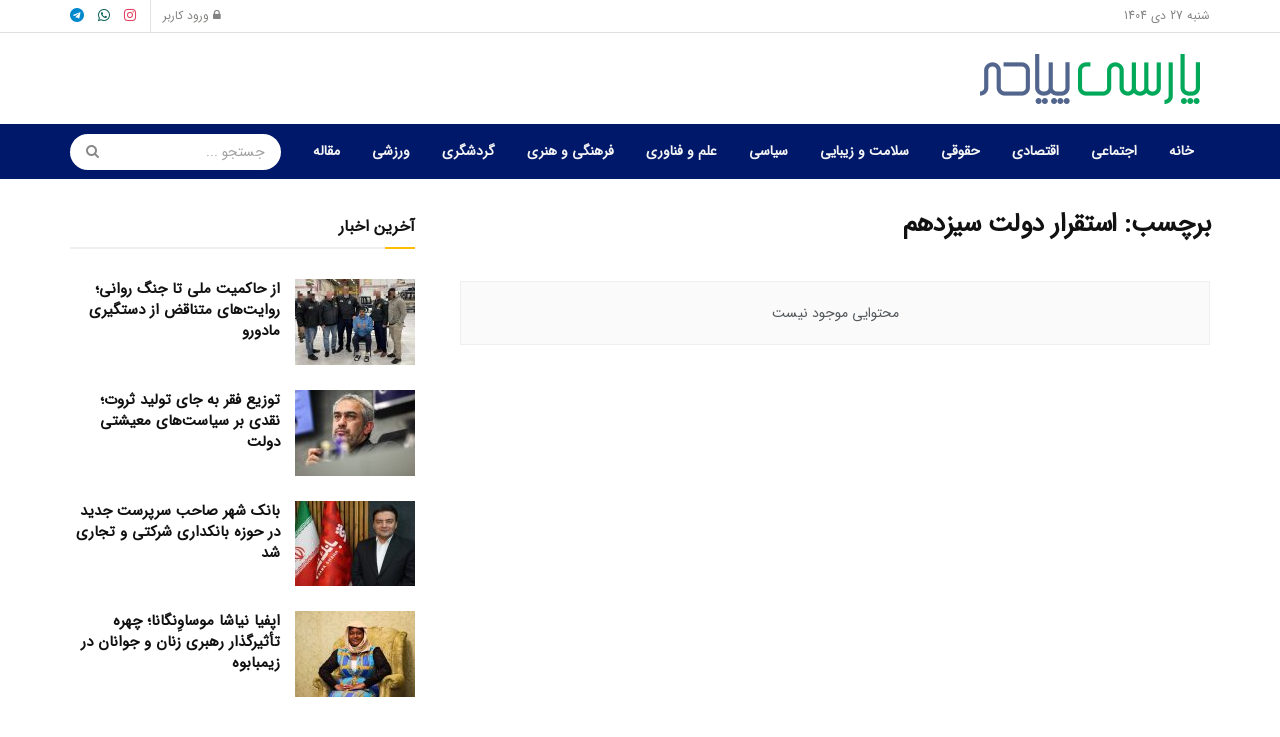

--- FILE ---
content_type: text/html; charset=UTF-8
request_url: https://parsipayam.ir/tag/%D8%A7%D8%B3%D8%AA%D9%82%D8%B1%D8%A7%D8%B1-%D8%AF%D9%88%D9%84%D8%AA-%D8%B3%DB%8C%D8%B2%D8%AF%D9%87%D9%85/
body_size: 93555
content:
<!doctype html>
<!--[if lt IE 7]> <html class="no-js lt-ie9 lt-ie8 lt-ie7" dir="rtl" lang="fa-IR"> <![endif]-->
<!--[if IE 7]>    <html class="no-js lt-ie9 lt-ie8" dir="rtl" lang="fa-IR"> <![endif]-->
<!--[if IE 8]>    <html class="no-js lt-ie9" dir="rtl" lang="fa-IR"> <![endif]-->
<!--[if IE 9]>    <html class="no-js lt-ie10" dir="rtl" lang="fa-IR"> <![endif]-->
<!--[if gt IE 8]><!--> <html class="no-js" dir="rtl" lang="fa-IR"> <!--<![endif]-->
<head>
    <meta http-equiv="Content-Type" content="text/html; charset=UTF-8" />
    <meta name='viewport' content='width=device-width, initial-scale=1, user-scalable=yes' />
    <link rel="profile" href="http://gmpg.org/xfn/11" />
    <link rel="pingback" href="https://parsipayam.ir/xmlrpc.php" />
    <meta name="theme-color" content="#001869">
             <meta name="msapplication-navbutton-color" content="#001869">
             <meta name="apple-mobile-web-app-status-bar-style" content="#001869"><title>استقرار دولت سیزدهم &#8211; پارسی پیام</title>
<meta name='robots' content='max-image-preview:large' />
<meta property="og:type" content="website">
<meta property="og:title" content="استقرار دولت سیزدهم &amp;#8211; پارسی پیام">
<meta property="og:site_name" content="پارسی پیام">
<meta property="og:description" content="اخبار داغ روز">
<meta property="og:url" content="https://parsipayam.ir/tag/%D8%A7%D8%B3%D8%AA%D9%82%D8%B1%D8%A7%D8%B1-%D8%AF%D9%88%D9%84%D8%AA-%D8%B3%DB%8C%D8%B2%D8%AF%D9%87%D9%85">
<meta property="og:locale" content="fa_IR">
<meta name="twitter:card" content="summary">
<meta name="twitter:url" content="https://parsipayam.ir/tag/%D8%A7%D8%B3%D8%AA%D9%82%D8%B1%D8%A7%D8%B1-%D8%AF%D9%88%D9%84%D8%AA-%D8%B3%DB%8C%D8%B2%D8%AF%D9%87%D9%85">
<meta name="twitter:title" content="استقرار دولت سیزدهم &#8211; پارسی پیام">
<meta name="twitter:description" content="اخبار داغ روز">
			<script type="text/javascript">
			  var jnews_ajax_url = '/?ajax-request=jnews'
			</script>
			<script type="text/javascript">;window.jnews=window.jnews||{},window.jnews.library=window.jnews.library||{},window.jnews.library=function(){"use strict";var e=this;e.win=window,e.doc=document,e.noop=function(){},e.globalBody=e.doc.getElementsByTagName("body")[0],e.globalBody=e.globalBody?e.globalBody:e.doc,e.win.jnewsDataStorage=e.win.jnewsDataStorage||{_storage:new WeakMap,put:function(e,t,n){this._storage.has(e)||this._storage.set(e,new Map),this._storage.get(e).set(t,n)},get:function(e,t){return this._storage.get(e).get(t)},has:function(e,t){return this._storage.has(e)&&this._storage.get(e).has(t)},remove:function(e,t){var n=this._storage.get(e).delete(t);return 0===!this._storage.get(e).size&&this._storage.delete(e),n}},e.windowWidth=function(){return e.win.innerWidth||e.docEl.clientWidth||e.globalBody.clientWidth},e.windowHeight=function(){return e.win.innerHeight||e.docEl.clientHeight||e.globalBody.clientHeight},e.requestAnimationFrame=e.win.requestAnimationFrame||e.win.webkitRequestAnimationFrame||e.win.mozRequestAnimationFrame||e.win.msRequestAnimationFrame||window.oRequestAnimationFrame||function(e){return setTimeout(e,1e3/60)},e.cancelAnimationFrame=e.win.cancelAnimationFrame||e.win.webkitCancelAnimationFrame||e.win.webkitCancelRequestAnimationFrame||e.win.mozCancelAnimationFrame||e.win.msCancelRequestAnimationFrame||e.win.oCancelRequestAnimationFrame||function(e){clearTimeout(e)},e.classListSupport="classList"in document.createElement("_"),e.hasClass=e.classListSupport?function(e,t){return e.classList.contains(t)}:function(e,t){return e.className.indexOf(t)>=0},e.addClass=e.classListSupport?function(t,n){e.hasClass(t,n)||t.classList.add(n)}:function(t,n){e.hasClass(t,n)||(t.className+=" "+n)},e.removeClass=e.classListSupport?function(t,n){e.hasClass(t,n)&&t.classList.remove(n)}:function(t,n){e.hasClass(t,n)&&(t.className=t.className.replace(n,""))},e.objKeys=function(e){var t=[];for(var n in e)Object.prototype.hasOwnProperty.call(e,n)&&t.push(n);return t},e.isObjectSame=function(e,t){var n=!0;return JSON.stringify(e)!==JSON.stringify(t)&&(n=!1),n},e.extend=function(){for(var e,t,n,o=arguments[0]||{},i=1,a=arguments.length;i<a;i++)if(null!==(e=arguments[i]))for(t in e)o!==(n=e[t])&&void 0!==n&&(o[t]=n);return o},e.dataStorage=e.win.jnewsDataStorage,e.isVisible=function(e){return 0!==e.offsetWidth&&0!==e.offsetHeight||e.getBoundingClientRect().length},e.getHeight=function(e){return e.offsetHeight||e.clientHeight||e.getBoundingClientRect().height},e.getWidth=function(e){return e.offsetWidth||e.clientWidth||e.getBoundingClientRect().width},e.supportsPassive=!1;try{var t=Object.defineProperty({},"passive",{get:function(){e.supportsPassive=!0}});"createEvent"in e.doc?e.win.addEventListener("test",null,t):"fireEvent"in e.doc&&e.win.attachEvent("test",null)}catch(e){}e.passiveOption=!!e.supportsPassive&&{passive:!0},e.setStorage=function(e,t){e="jnews-"+e;var n={expired:Math.floor(((new Date).getTime()+432e5)/1e3)};t=Object.assign(n,t);localStorage.setItem(e,JSON.stringify(t))},e.getStorage=function(e){e="jnews-"+e;var t=localStorage.getItem(e);return null!==t&&0<t.length?JSON.parse(localStorage.getItem(e)):{}},e.expiredStorage=function(){var t,n="jnews-";for(var o in localStorage)o.indexOf(n)>-1&&"undefined"!==(t=e.getStorage(o.replace(n,""))).expired&&t.expired<Math.floor((new Date).getTime()/1e3)&&localStorage.removeItem(o)},e.addEvents=function(t,n,o){for(var i in n){var a=["touchstart","touchmove"].indexOf(i)>=0&&!o&&e.passiveOption;"createEvent"in e.doc?t.addEventListener(i,n[i],a):"fireEvent"in e.doc&&t.attachEvent("on"+i,n[i])}},e.removeEvents=function(t,n){for(var o in n)"createEvent"in e.doc?t.removeEventListener(o,n[o]):"fireEvent"in e.doc&&t.detachEvent("on"+o,n[o])},e.triggerEvents=function(t,n,o){var i;o=o||{detail:null};return"createEvent"in e.doc?(!(i=e.doc.createEvent("CustomEvent")||new CustomEvent(n)).initCustomEvent||i.initCustomEvent(n,!0,!1,o),void t.dispatchEvent(i)):"fireEvent"in e.doc?((i=e.doc.createEventObject()).eventType=n,void t.fireEvent("on"+i.eventType,i)):void 0},e.getParents=function(t,n){void 0===n&&(n=e.doc);for(var o=[],i=t.parentNode,a=!1;!a;)if(i){var r=i;r.querySelectorAll(n).length?a=!0:(o.push(r),i=r.parentNode)}else o=[],a=!0;return o},e.forEach=function(e,t,n){for(var o=0,i=e.length;o<i;o++)t.call(n,e[o],o)},e.getText=function(e){return e.innerText||e.textContent},e.setText=function(e,t){var n="object"==typeof t?t.innerText||t.textContent:t;e.innerText&&(e.innerText=n),e.textContent&&(e.textContent=n)},e.httpBuildQuery=function(t){return e.objKeys(t).reduce(function t(n){var o=arguments.length>1&&void 0!==arguments[1]?arguments[1]:null;return function(i,a){var r=n[a];a=encodeURIComponent(a);var s=o?"".concat(o,"[").concat(a,"]"):a;return null==r||"function"==typeof r?(i.push("".concat(s,"=")),i):["number","boolean","string"].includes(typeof r)?(i.push("".concat(s,"=").concat(encodeURIComponent(r))),i):(i.push(e.objKeys(r).reduce(t(r,s),[]).join("&")),i)}}(t),[]).join("&")},e.get=function(t,n,o,i){return o="function"==typeof o?o:e.noop,e.ajax("GET",t,n,o,i)},e.post=function(t,n,o,i){return o="function"==typeof o?o:e.noop,e.ajax("POST",t,n,o,i)},e.ajax=function(t,n,o,i,a){var r=new XMLHttpRequest,s=n,c=e.httpBuildQuery(o);if(t=-1!=["GET","POST"].indexOf(t)?t:"GET",r.open(t,s+("GET"==t?"?"+c:""),!0),"POST"==t&&r.setRequestHeader("Content-type","application/x-www-form-urlencoded"),r.setRequestHeader("X-Requested-With","XMLHttpRequest"),r.onreadystatechange=function(){4===r.readyState&&200<=r.status&&300>r.status&&"function"==typeof i&&i.call(void 0,r.response)},void 0!==a&&!a){return{xhr:r,send:function(){r.send("POST"==t?c:null)}}}return r.send("POST"==t?c:null),{xhr:r}},e.scrollTo=function(t,n,o){function i(e,t,n){this.start=this.position(),this.change=e-this.start,this.currentTime=0,this.increment=20,this.duration=void 0===n?500:n,this.callback=t,this.finish=!1,this.animateScroll()}return Math.easeInOutQuad=function(e,t,n,o){return(e/=o/2)<1?n/2*e*e+t:-n/2*(--e*(e-2)-1)+t},i.prototype.stop=function(){this.finish=!0},i.prototype.move=function(t){e.doc.documentElement.scrollTop=t,e.globalBody.parentNode.scrollTop=t,e.globalBody.scrollTop=t},i.prototype.position=function(){return e.doc.documentElement.scrollTop||e.globalBody.parentNode.scrollTop||e.globalBody.scrollTop},i.prototype.animateScroll=function(){this.currentTime+=this.increment;var t=Math.easeInOutQuad(this.currentTime,this.start,this.change,this.duration);this.move(t),this.currentTime<this.duration&&!this.finish?e.requestAnimationFrame.call(e.win,this.animateScroll.bind(this)):this.callback&&"function"==typeof this.callback&&this.callback()},new i(t,n,o)},e.unwrap=function(t){var n,o=t;e.forEach(t,(function(e,t){n?n+=e:n=e})),o.replaceWith(n)},e.performance={start:function(e){performance.mark(e+"Start")},stop:function(e){performance.mark(e+"End"),performance.measure(e,e+"Start",e+"End")}},e.fps=function(){var t=0,n=0,o=0;!function(){var i=t=0,a=0,r=0,s=document.getElementById("fpsTable"),c=function(t){void 0===document.getElementsByTagName("body")[0]?e.requestAnimationFrame.call(e.win,(function(){c(t)})):document.getElementsByTagName("body")[0].appendChild(t)};null===s&&((s=document.createElement("div")).style.position="fixed",s.style.top="120px",s.style.left="10px",s.style.width="100px",s.style.height="20px",s.style.border="1px solid black",s.style.fontSize="11px",s.style.zIndex="100000",s.style.backgroundColor="white",s.id="fpsTable",c(s));var l=function(){o++,n=Date.now(),(a=(o/(r=(n-t)/1e3)).toPrecision(2))!=i&&(i=a,s.innerHTML=i+"fps"),1<r&&(t=n,o=0),e.requestAnimationFrame.call(e.win,l)};l()}()},e.instr=function(e,t){for(var n=0;n<t.length;n++)if(-1!==e.toLowerCase().indexOf(t[n].toLowerCase()))return!0},e.winLoad=function(t,n){function o(o){if("complete"===e.doc.readyState||"interactive"===e.doc.readyState)return!o||n?setTimeout(t,n||1):t(o),1}o()||e.addEvents(e.win,{load:o})},e.docReady=function(t,n){function o(o){if("complete"===e.doc.readyState||"interactive"===e.doc.readyState)return!o||n?setTimeout(t,n||1):t(o),1}o()||e.addEvents(e.doc,{DOMContentLoaded:o})},e.fireOnce=function(){e.docReady((function(){e.assets=e.assets||[],e.assets.length&&(e.boot(),e.load_assets())}),50)},e.boot=function(){e.length&&e.doc.querySelectorAll("style[media]").forEach((function(e){"not all"==e.getAttribute("media")&&e.removeAttribute("media")}))},e.create_js=function(t,n){var o=e.doc.createElement("script");switch(o.setAttribute("src",t),n){case"defer":o.setAttribute("defer",!0);break;case"async":o.setAttribute("async",!0);break;case"deferasync":o.setAttribute("defer",!0),o.setAttribute("async",!0)}e.globalBody.appendChild(o)},e.load_assets=function(){"object"==typeof e.assets&&e.forEach(e.assets.slice(0),(function(t,n){var o="";t.defer&&(o+="defer"),t.async&&(o+="async"),e.create_js(t.url,o);var i=e.assets.indexOf(t);i>-1&&e.assets.splice(i,1)})),e.assets=jnewsoption.au_scripts=window.jnewsads=[]},e.setCookie=function(e,t,n){var o="";if(n){var i=new Date;i.setTime(i.getTime()+24*n*60*60*1e3),o="; expires="+i.toUTCString()}document.cookie=e+"="+(t||"")+o+"; path=/"},e.getCookie=function(e){for(var t=e+"=",n=document.cookie.split(";"),o=0;o<n.length;o++){for(var i=n[o];" "==i.charAt(0);)i=i.substring(1,i.length);if(0==i.indexOf(t))return i.substring(t.length,i.length)}return null},e.eraseCookie=function(e){document.cookie=e+"=; Path=/; Expires=Thu, 01 Jan 1970 00:00:01 GMT;"},e.docReady((function(){e.globalBody=e.globalBody==e.doc?e.doc.getElementsByTagName("body")[0]:e.globalBody,e.globalBody=e.globalBody?e.globalBody:e.doc})),e.winLoad((function(){e.winLoad((function(){var t=!1;if(void 0!==window.jnewsadmin)if(void 0!==window.file_version_checker){var n=e.objKeys(window.file_version_checker);n.length?n.forEach((function(e){t||"10.0.4"===window.file_version_checker[e]||(t=!0)})):t=!0}else t=!0;t&&(window.jnewsHelper.getMessage(),window.jnewsHelper.getNotice())}),2500)}))},window.jnews.library=new window.jnews.library;</script><link rel="alternate" type="application/rss+xml" title="پارسی پیام &raquo; خوراک" href="https://parsipayam.ir/feed/" />
<link rel="alternate" type="application/rss+xml" title="پارسی پیام &raquo; خوراک دیدگاه‌ها" href="https://parsipayam.ir/comments/feed/" />
<link rel="alternate" type="application/rss+xml" title="پارسی پیام &raquo; استقرار دولت سیزدهم خوراک برچسب" href="https://parsipayam.ir/tag/%d8%a7%d8%b3%d8%aa%d9%82%d8%b1%d8%a7%d8%b1-%d8%af%d9%88%d9%84%d8%aa-%d8%b3%db%8c%d8%b2%d8%af%d9%87%d9%85/feed/" />
<style id='wp-img-auto-sizes-contain-inline-css' type='text/css'>
img:is([sizes=auto i],[sizes^="auto," i]){contain-intrinsic-size:3000px 1500px}
/*# sourceURL=wp-img-auto-sizes-contain-inline-css */
</style>
<style id='wp-emoji-styles-inline-css' type='text/css'>

	img.wp-smiley, img.emoji {
		display: inline !important;
		border: none !important;
		box-shadow: none !important;
		height: 1em !important;
		width: 1em !important;
		margin: 0 0.07em !important;
		vertical-align: -0.1em !important;
		background: none !important;
		padding: 0 !important;
	}
/*# sourceURL=wp-emoji-styles-inline-css */
</style>
<link rel='stylesheet' id='wp-block-library-rtl-css' href='https://parsipayam.ir/wp-includes/css/dist/block-library/style-rtl.min.css?ver=6.9' type='text/css' media='all' />
<style id='global-styles-inline-css' type='text/css'>
:root{--wp--preset--aspect-ratio--square: 1;--wp--preset--aspect-ratio--4-3: 4/3;--wp--preset--aspect-ratio--3-4: 3/4;--wp--preset--aspect-ratio--3-2: 3/2;--wp--preset--aspect-ratio--2-3: 2/3;--wp--preset--aspect-ratio--16-9: 16/9;--wp--preset--aspect-ratio--9-16: 9/16;--wp--preset--color--black: #000000;--wp--preset--color--cyan-bluish-gray: #abb8c3;--wp--preset--color--white: #ffffff;--wp--preset--color--pale-pink: #f78da7;--wp--preset--color--vivid-red: #cf2e2e;--wp--preset--color--luminous-vivid-orange: #ff6900;--wp--preset--color--luminous-vivid-amber: #fcb900;--wp--preset--color--light-green-cyan: #7bdcb5;--wp--preset--color--vivid-green-cyan: #00d084;--wp--preset--color--pale-cyan-blue: #8ed1fc;--wp--preset--color--vivid-cyan-blue: #0693e3;--wp--preset--color--vivid-purple: #9b51e0;--wp--preset--gradient--vivid-cyan-blue-to-vivid-purple: linear-gradient(135deg,rgb(6,147,227) 0%,rgb(155,81,224) 100%);--wp--preset--gradient--light-green-cyan-to-vivid-green-cyan: linear-gradient(135deg,rgb(122,220,180) 0%,rgb(0,208,130) 100%);--wp--preset--gradient--luminous-vivid-amber-to-luminous-vivid-orange: linear-gradient(135deg,rgb(252,185,0) 0%,rgb(255,105,0) 100%);--wp--preset--gradient--luminous-vivid-orange-to-vivid-red: linear-gradient(135deg,rgb(255,105,0) 0%,rgb(207,46,46) 100%);--wp--preset--gradient--very-light-gray-to-cyan-bluish-gray: linear-gradient(135deg,rgb(238,238,238) 0%,rgb(169,184,195) 100%);--wp--preset--gradient--cool-to-warm-spectrum: linear-gradient(135deg,rgb(74,234,220) 0%,rgb(151,120,209) 20%,rgb(207,42,186) 40%,rgb(238,44,130) 60%,rgb(251,105,98) 80%,rgb(254,248,76) 100%);--wp--preset--gradient--blush-light-purple: linear-gradient(135deg,rgb(255,206,236) 0%,rgb(152,150,240) 100%);--wp--preset--gradient--blush-bordeaux: linear-gradient(135deg,rgb(254,205,165) 0%,rgb(254,45,45) 50%,rgb(107,0,62) 100%);--wp--preset--gradient--luminous-dusk: linear-gradient(135deg,rgb(255,203,112) 0%,rgb(199,81,192) 50%,rgb(65,88,208) 100%);--wp--preset--gradient--pale-ocean: linear-gradient(135deg,rgb(255,245,203) 0%,rgb(182,227,212) 50%,rgb(51,167,181) 100%);--wp--preset--gradient--electric-grass: linear-gradient(135deg,rgb(202,248,128) 0%,rgb(113,206,126) 100%);--wp--preset--gradient--midnight: linear-gradient(135deg,rgb(2,3,129) 0%,rgb(40,116,252) 100%);--wp--preset--font-size--small: 13px;--wp--preset--font-size--medium: 20px;--wp--preset--font-size--large: 36px;--wp--preset--font-size--x-large: 42px;--wp--preset--spacing--20: 0.44rem;--wp--preset--spacing--30: 0.67rem;--wp--preset--spacing--40: 1rem;--wp--preset--spacing--50: 1.5rem;--wp--preset--spacing--60: 2.25rem;--wp--preset--spacing--70: 3.38rem;--wp--preset--spacing--80: 5.06rem;--wp--preset--shadow--natural: 6px 6px 9px rgba(0, 0, 0, 0.2);--wp--preset--shadow--deep: 12px 12px 50px rgba(0, 0, 0, 0.4);--wp--preset--shadow--sharp: 6px 6px 0px rgba(0, 0, 0, 0.2);--wp--preset--shadow--outlined: 6px 6px 0px -3px rgb(255, 255, 255), 6px 6px rgb(0, 0, 0);--wp--preset--shadow--crisp: 6px 6px 0px rgb(0, 0, 0);}:where(.is-layout-flex){gap: 0.5em;}:where(.is-layout-grid){gap: 0.5em;}body .is-layout-flex{display: flex;}.is-layout-flex{flex-wrap: wrap;align-items: center;}.is-layout-flex > :is(*, div){margin: 0;}body .is-layout-grid{display: grid;}.is-layout-grid > :is(*, div){margin: 0;}:where(.wp-block-columns.is-layout-flex){gap: 2em;}:where(.wp-block-columns.is-layout-grid){gap: 2em;}:where(.wp-block-post-template.is-layout-flex){gap: 1.25em;}:where(.wp-block-post-template.is-layout-grid){gap: 1.25em;}.has-black-color{color: var(--wp--preset--color--black) !important;}.has-cyan-bluish-gray-color{color: var(--wp--preset--color--cyan-bluish-gray) !important;}.has-white-color{color: var(--wp--preset--color--white) !important;}.has-pale-pink-color{color: var(--wp--preset--color--pale-pink) !important;}.has-vivid-red-color{color: var(--wp--preset--color--vivid-red) !important;}.has-luminous-vivid-orange-color{color: var(--wp--preset--color--luminous-vivid-orange) !important;}.has-luminous-vivid-amber-color{color: var(--wp--preset--color--luminous-vivid-amber) !important;}.has-light-green-cyan-color{color: var(--wp--preset--color--light-green-cyan) !important;}.has-vivid-green-cyan-color{color: var(--wp--preset--color--vivid-green-cyan) !important;}.has-pale-cyan-blue-color{color: var(--wp--preset--color--pale-cyan-blue) !important;}.has-vivid-cyan-blue-color{color: var(--wp--preset--color--vivid-cyan-blue) !important;}.has-vivid-purple-color{color: var(--wp--preset--color--vivid-purple) !important;}.has-black-background-color{background-color: var(--wp--preset--color--black) !important;}.has-cyan-bluish-gray-background-color{background-color: var(--wp--preset--color--cyan-bluish-gray) !important;}.has-white-background-color{background-color: var(--wp--preset--color--white) !important;}.has-pale-pink-background-color{background-color: var(--wp--preset--color--pale-pink) !important;}.has-vivid-red-background-color{background-color: var(--wp--preset--color--vivid-red) !important;}.has-luminous-vivid-orange-background-color{background-color: var(--wp--preset--color--luminous-vivid-orange) !important;}.has-luminous-vivid-amber-background-color{background-color: var(--wp--preset--color--luminous-vivid-amber) !important;}.has-light-green-cyan-background-color{background-color: var(--wp--preset--color--light-green-cyan) !important;}.has-vivid-green-cyan-background-color{background-color: var(--wp--preset--color--vivid-green-cyan) !important;}.has-pale-cyan-blue-background-color{background-color: var(--wp--preset--color--pale-cyan-blue) !important;}.has-vivid-cyan-blue-background-color{background-color: var(--wp--preset--color--vivid-cyan-blue) !important;}.has-vivid-purple-background-color{background-color: var(--wp--preset--color--vivid-purple) !important;}.has-black-border-color{border-color: var(--wp--preset--color--black) !important;}.has-cyan-bluish-gray-border-color{border-color: var(--wp--preset--color--cyan-bluish-gray) !important;}.has-white-border-color{border-color: var(--wp--preset--color--white) !important;}.has-pale-pink-border-color{border-color: var(--wp--preset--color--pale-pink) !important;}.has-vivid-red-border-color{border-color: var(--wp--preset--color--vivid-red) !important;}.has-luminous-vivid-orange-border-color{border-color: var(--wp--preset--color--luminous-vivid-orange) !important;}.has-luminous-vivid-amber-border-color{border-color: var(--wp--preset--color--luminous-vivid-amber) !important;}.has-light-green-cyan-border-color{border-color: var(--wp--preset--color--light-green-cyan) !important;}.has-vivid-green-cyan-border-color{border-color: var(--wp--preset--color--vivid-green-cyan) !important;}.has-pale-cyan-blue-border-color{border-color: var(--wp--preset--color--pale-cyan-blue) !important;}.has-vivid-cyan-blue-border-color{border-color: var(--wp--preset--color--vivid-cyan-blue) !important;}.has-vivid-purple-border-color{border-color: var(--wp--preset--color--vivid-purple) !important;}.has-vivid-cyan-blue-to-vivid-purple-gradient-background{background: var(--wp--preset--gradient--vivid-cyan-blue-to-vivid-purple) !important;}.has-light-green-cyan-to-vivid-green-cyan-gradient-background{background: var(--wp--preset--gradient--light-green-cyan-to-vivid-green-cyan) !important;}.has-luminous-vivid-amber-to-luminous-vivid-orange-gradient-background{background: var(--wp--preset--gradient--luminous-vivid-amber-to-luminous-vivid-orange) !important;}.has-luminous-vivid-orange-to-vivid-red-gradient-background{background: var(--wp--preset--gradient--luminous-vivid-orange-to-vivid-red) !important;}.has-very-light-gray-to-cyan-bluish-gray-gradient-background{background: var(--wp--preset--gradient--very-light-gray-to-cyan-bluish-gray) !important;}.has-cool-to-warm-spectrum-gradient-background{background: var(--wp--preset--gradient--cool-to-warm-spectrum) !important;}.has-blush-light-purple-gradient-background{background: var(--wp--preset--gradient--blush-light-purple) !important;}.has-blush-bordeaux-gradient-background{background: var(--wp--preset--gradient--blush-bordeaux) !important;}.has-luminous-dusk-gradient-background{background: var(--wp--preset--gradient--luminous-dusk) !important;}.has-pale-ocean-gradient-background{background: var(--wp--preset--gradient--pale-ocean) !important;}.has-electric-grass-gradient-background{background: var(--wp--preset--gradient--electric-grass) !important;}.has-midnight-gradient-background{background: var(--wp--preset--gradient--midnight) !important;}.has-small-font-size{font-size: var(--wp--preset--font-size--small) !important;}.has-medium-font-size{font-size: var(--wp--preset--font-size--medium) !important;}.has-large-font-size{font-size: var(--wp--preset--font-size--large) !important;}.has-x-large-font-size{font-size: var(--wp--preset--font-size--x-large) !important;}
/*# sourceURL=global-styles-inline-css */
</style>

<style id='classic-theme-styles-inline-css' type='text/css'>
/*! This file is auto-generated */
.wp-block-button__link{color:#fff;background-color:#32373c;border-radius:9999px;box-shadow:none;text-decoration:none;padding:calc(.667em + 2px) calc(1.333em + 2px);font-size:1.125em}.wp-block-file__button{background:#32373c;color:#fff;text-decoration:none}
/*# sourceURL=/wp-includes/css/classic-themes.min.css */
</style>
<link rel='stylesheet' id='elementor-frontend-css' href='https://parsipayam.ir/wp-content/plugins/elementor/assets/css/frontend-rtl.min.css?ver=3.33.0' type='text/css' media='all' />
<link rel='stylesheet' id='font-awesome-css' href='https://parsipayam.ir/wp-content/plugins/elementor/assets/lib/font-awesome/css/font-awesome.min.css?ver=4.7.0' type='text/css' media='all' />
<link rel='stylesheet' id='jnews-frontend-css' href='https://parsipayam.ir/wp-content/themes/jnews/assets/dist/frontend.min.css?ver=11.6.13' type='text/css' media='all' />
<link rel='stylesheet' id='jnews-elementor-css' href='https://parsipayam.ir/wp-content/themes/jnews/assets/css/elementor-frontend.css?ver=11.6.13' type='text/css' media='all' />
<link rel='stylesheet' id='jnews-style-css' href='https://parsipayam.ir/wp-content/themes/jnews/style.css?ver=11.6.13' type='text/css' media='all' />
<link rel='stylesheet' id='jnews-darkmode-css' href='https://parsipayam.ir/wp-content/themes/jnews/assets/css/darkmode.css?ver=11.6.13' type='text/css' media='all' />
<link rel='stylesheet' id='jnews-rtl-css' href='https://parsipayam.ir/wp-content/themes/jnews/assets/css/rtl.css?ver=11.6.13' type='text/css' media='all' />
<link rel='stylesheet' id='jnews-scheme-css' href='https://parsipayam.ir/wp-content/themes/jnews/data/import/rtl/scheme.css?ver=11.6.13' type='text/css' media='all' />
<link rel='stylesheet' id='abzarwp-theme-jnews-core-fonts-css' href='https://parsipayam.ir/wp-content/plugins/abzarwp-theme-jnews/assets/fonts/css/fonts.css?ver=1657381372' type='text/css' media='all' />
<link rel='stylesheet' id='jnews-social-login-style-css' href='https://parsipayam.ir/wp-content/plugins/jnews-social-login/assets/css/plugin.css?ver=8.0.0' type='text/css' media='all' />
<script type="text/javascript" src="https://parsipayam.ir/wp-includes/js/jquery/jquery.min.js?ver=3.7.1" id="jquery-core-js"></script>
<script type="text/javascript" src="https://parsipayam.ir/wp-includes/js/jquery/jquery-migrate.min.js?ver=3.4.1" id="jquery-migrate-js"></script>
<link rel="https://api.w.org/" href="https://parsipayam.ir/wp-json/" /><link rel="alternate" title="JSON" type="application/json" href="https://parsipayam.ir/wp-json/wp/v2/tags/207" /><link rel="EditURI" type="application/rsd+xml" title="RSD" href="https://parsipayam.ir/xmlrpc.php?rsd" />
<meta name="generator" content="WordPress 6.9" />
<meta name="generator" content="Elementor 3.33.0; features: additional_custom_breakpoints; settings: css_print_method-external, google_font-enabled, font_display-auto">
			<style>
				.e-con.e-parent:nth-of-type(n+4):not(.e-lazyloaded):not(.e-no-lazyload),
				.e-con.e-parent:nth-of-type(n+4):not(.e-lazyloaded):not(.e-no-lazyload) * {
					background-image: none !important;
				}
				@media screen and (max-height: 1024px) {
					.e-con.e-parent:nth-of-type(n+3):not(.e-lazyloaded):not(.e-no-lazyload),
					.e-con.e-parent:nth-of-type(n+3):not(.e-lazyloaded):not(.e-no-lazyload) * {
						background-image: none !important;
					}
				}
				@media screen and (max-height: 640px) {
					.e-con.e-parent:nth-of-type(n+2):not(.e-lazyloaded):not(.e-no-lazyload),
					.e-con.e-parent:nth-of-type(n+2):not(.e-lazyloaded):not(.e-no-lazyload) * {
						background-image: none !important;
					}
				}
			</style>
			<script type='application/ld+json'>{"@context":"http:\/\/schema.org","@type":"Organization","@id":"https:\/\/parsipayam.ir\/#organization","url":"https:\/\/parsipayam.ir\/","name":"","logo":{"@type":"ImageObject","url":""},"sameAs":["https:\/\/www.instagram.com\/parsipayam.ir","https:\/\/wa.me\/989364218877","https:\/\/t.me\/ 989364218877\/"]}</script>
<script type='application/ld+json'>{"@context":"http:\/\/schema.org","@type":"WebSite","@id":"https:\/\/parsipayam.ir\/#website","url":"https:\/\/parsipayam.ir\/","name":"","potentialAction":{"@type":"SearchAction","target":"https:\/\/parsipayam.ir\/?s={search_term_string}","query-input":"required name=search_term_string"}}</script>
<link rel="icon" href="https://parsipayam.ir/wp-content/uploads/2021/04/cropped-parsipayam-32x32.png" sizes="32x32" />
<link rel="icon" href="https://parsipayam.ir/wp-content/uploads/2021/04/cropped-parsipayam-192x192.png" sizes="192x192" />
<link rel="apple-touch-icon" href="https://parsipayam.ir/wp-content/uploads/2021/04/cropped-parsipayam-180x180.png" />
<meta name="msapplication-TileImage" content="https://parsipayam.ir/wp-content/uploads/2021/04/cropped-parsipayam-270x270.png" />
<style id="jeg_dynamic_css" type="text/css" data-type="jeg_custom-css">body { --j-accent-color : #ffbd00; --j-alt-color : #001869; --j-heading-color : #111111; } a, .jeg_menu_style_5>li>a:hover, .jeg_menu_style_5>li.sfHover>a, .jeg_menu_style_5>li.current-menu-item>a, .jeg_menu_style_5>li.current-menu-ancestor>a, .jeg_navbar .jeg_menu:not(.jeg_main_menu)>li>a:hover, .jeg_midbar .jeg_menu:not(.jeg_main_menu)>li>a:hover, .jeg_side_tabs li.active, .jeg_block_heading_5 strong, .jeg_block_heading_6 strong, .jeg_block_heading_7 strong, .jeg_block_heading_8 strong, .jeg_subcat_list li a:hover, .jeg_subcat_list li button:hover, .jeg_pl_lg_7 .jeg_thumb .jeg_post_category a, .jeg_pl_xs_2:before, .jeg_pl_xs_4 .jeg_postblock_content:before, .jeg_postblock .jeg_post_title a:hover, .jeg_hero_style_6 .jeg_post_title a:hover, .jeg_sidefeed .jeg_pl_xs_3 .jeg_post_title a:hover, .widget_jnews_popular .jeg_post_title a:hover, .jeg_meta_author a, .widget_archive li a:hover, .widget_pages li a:hover, .widget_meta li a:hover, .widget_recent_entries li a:hover, .widget_rss li a:hover, .widget_rss cite, .widget_categories li a:hover, .widget_categories li.current-cat>a, #breadcrumbs a:hover, .jeg_share_count .counts, .commentlist .bypostauthor>.comment-body>.comment-author>.fn, span.required, .jeg_review_title, .bestprice .price, .authorlink a:hover, .jeg_vertical_playlist .jeg_video_playlist_play_icon, .jeg_vertical_playlist .jeg_video_playlist_item.active .jeg_video_playlist_thumbnail:before, .jeg_horizontal_playlist .jeg_video_playlist_play, .woocommerce li.product .pricegroup .button, .widget_display_forums li a:hover, .widget_display_topics li:before, .widget_display_replies li:before, .widget_display_views li:before, .bbp-breadcrumb a:hover, .jeg_mobile_menu li.sfHover>a, .jeg_mobile_menu li a:hover, .split-template-6 .pagenum, .jeg_mobile_menu_style_5>li>a:hover, .jeg_mobile_menu_style_5>li.sfHover>a, .jeg_mobile_menu_style_5>li.current-menu-item>a, .jeg_mobile_menu_style_5>li.current-menu-ancestor>a, .jeg_mobile_menu.jeg_menu_dropdown li.open > div > a ,.jeg_menu_dropdown.language-swicher .sub-menu li a:hover { color : #ffbd00; } .jeg_menu_style_1>li>a:before, .jeg_menu_style_2>li>a:before, .jeg_menu_style_3>li>a:before, .jeg_side_toggle, .jeg_slide_caption .jeg_post_category a, .jeg_slider_type_1_wrapper .tns-controls button.tns-next, .jeg_block_heading_1 .jeg_block_title span, .jeg_block_heading_2 .jeg_block_title span, .jeg_block_heading_3, .jeg_block_heading_4 .jeg_block_title span, .jeg_block_heading_6:after, .jeg_pl_lg_box .jeg_post_category a, .jeg_pl_md_box .jeg_post_category a, .jeg_readmore:hover, .jeg_thumb .jeg_post_category a, .jeg_block_loadmore a:hover, .jeg_postblock.alt .jeg_block_loadmore a:hover, .jeg_block_loadmore a.active, .jeg_postblock_carousel_2 .jeg_post_category a, .jeg_heroblock .jeg_post_category a, .jeg_pagenav_1 .page_number.active, .jeg_pagenav_1 .page_number.active:hover, input[type="submit"], .btn, .button, .widget_tag_cloud a:hover, .popularpost_item:hover .jeg_post_title a:before, .jeg_splitpost_4 .page_nav, .jeg_splitpost_5 .page_nav, .jeg_post_via a:hover, .jeg_post_source a:hover, .jeg_post_tags a:hover, .comment-reply-title small a:before, .comment-reply-title small a:after, .jeg_storelist .productlink, .authorlink li.active a:before, .jeg_footer.dark .socials_widget:not(.nobg) a:hover .fa,.jeg_footer.dark .socials_widget:not(.nobg) a:hover span.jeg-icon, div.jeg_breakingnews_title, .jeg_overlay_slider_bottom_wrapper .tns-controls button, .jeg_overlay_slider_bottom_wrapper .tns-controls button:hover, .jeg_vertical_playlist .jeg_video_playlist_current, .woocommerce span.onsale, .woocommerce #respond input#submit:hover, .woocommerce a.button:hover, .woocommerce button.button:hover, .woocommerce input.button:hover, .woocommerce #respond input#submit.alt, .woocommerce a.button.alt, .woocommerce button.button.alt, .woocommerce input.button.alt, .jeg_popup_post .caption, .jeg_footer.dark input[type="submit"], .jeg_footer.dark .btn, .jeg_footer.dark .button, .footer_widget.widget_tag_cloud a:hover, .jeg_inner_content .content-inner .jeg_post_category a:hover, #buddypress .standard-form button, #buddypress a.button, #buddypress input[type="submit"], #buddypress input[type="button"], #buddypress input[type="reset"], #buddypress ul.button-nav li a, #buddypress .generic-button a, #buddypress .generic-button button, #buddypress .comment-reply-link, #buddypress a.bp-title-button, #buddypress.buddypress-wrap .members-list li .user-update .activity-read-more a, div#buddypress .standard-form button:hover, div#buddypress a.button:hover, div#buddypress input[type="submit"]:hover, div#buddypress input[type="button"]:hover, div#buddypress input[type="reset"]:hover, div#buddypress ul.button-nav li a:hover, div#buddypress .generic-button a:hover, div#buddypress .generic-button button:hover, div#buddypress .comment-reply-link:hover, div#buddypress a.bp-title-button:hover, div#buddypress.buddypress-wrap .members-list li .user-update .activity-read-more a:hover, #buddypress #item-nav .item-list-tabs ul li a:before, .jeg_inner_content .jeg_meta_container .follow-wrapper a { background-color : #ffbd00; } .jeg_block_heading_7 .jeg_block_title span, .jeg_readmore:hover, .jeg_block_loadmore a:hover, .jeg_block_loadmore a.active, .jeg_pagenav_1 .page_number.active, .jeg_pagenav_1 .page_number.active:hover, .jeg_pagenav_3 .page_number:hover, .jeg_prevnext_post a:hover h3, .jeg_overlay_slider .jeg_post_category, .jeg_sidefeed .jeg_post.active, .jeg_vertical_playlist.jeg_vertical_playlist .jeg_video_playlist_item.active .jeg_video_playlist_thumbnail img, .jeg_horizontal_playlist .jeg_video_playlist_item.active { border-color : #ffbd00; } .jeg_tabpost_nav li.active, .woocommerce div.product .woocommerce-tabs ul.tabs li.active, .jeg_mobile_menu_style_1>li.current-menu-item a, .jeg_mobile_menu_style_1>li.current-menu-ancestor a, .jeg_mobile_menu_style_2>li.current-menu-item::after, .jeg_mobile_menu_style_2>li.current-menu-ancestor::after, .jeg_mobile_menu_style_3>li.current-menu-item::before, .jeg_mobile_menu_style_3>li.current-menu-ancestor::before { border-bottom-color : #ffbd00; } .jeg_post_share .jeg-icon svg { fill : #ffbd00; } .jeg_post_meta .fa, .jeg_post_meta .jpwt-icon, .entry-header .jeg_post_meta .fa, .jeg_review_stars, .jeg_price_review_list { color : #001869; } .jeg_share_button.share-float.share-monocrhome a { background-color : #001869; } h1,h2,h3,h4,h5,h6,.jeg_post_title a,.entry-header .jeg_post_title,.jeg_hero_style_7 .jeg_post_title a,.jeg_block_title,.jeg_splitpost_bar .current_title,.jeg_video_playlist_title,.gallery-caption,.jeg_push_notification_button>a.button { color : #111111; } .split-template-9 .pagenum, .split-template-10 .pagenum, .split-template-11 .pagenum, .split-template-12 .pagenum, .split-template-13 .pagenum, .split-template-15 .pagenum, .split-template-18 .pagenum, .split-template-20 .pagenum, .split-template-19 .current_title span, .split-template-20 .current_title span { background-color : #111111; } .jeg_topbar .jeg_nav_row, .jeg_topbar .jeg_search_no_expand .jeg_search_input { line-height : 32px; } .jeg_topbar .jeg_nav_row, .jeg_topbar .jeg_nav_icon { height : 32px; } .jeg_topbar img { max-height : 32px; } .jeg_topbar, .jeg_topbar.dark, .jeg_topbar.custom { background : #ffffff; } .jeg_topbar, .jeg_topbar.dark { color : #848582; border-top-width : 0px; border-top-color : #111111; } .jeg_midbar { height : 91px; } .jeg_midbar img { max-height : 91px; } .jeg_header .jeg_bottombar.jeg_navbar,.jeg_bottombar .jeg_nav_icon { height : 55px; } .jeg_header .jeg_bottombar.jeg_navbar, .jeg_header .jeg_bottombar .jeg_main_menu:not(.jeg_menu_style_1) > li > a, .jeg_header .jeg_bottombar .jeg_menu_style_1 > li, .jeg_header .jeg_bottombar .jeg_menu:not(.jeg_main_menu) > li > a { line-height : 55px; } .jeg_bottombar img { max-height : 55px; } .jeg_header .jeg_bottombar.jeg_navbar_wrapper:not(.jeg_navbar_boxed), .jeg_header .jeg_bottombar.jeg_navbar_boxed .jeg_nav_row { background : #001869; } .jeg_header .jeg_bottombar, .jeg_header .jeg_bottombar.jeg_navbar_dark, .jeg_bottombar.jeg_navbar_boxed .jeg_nav_row, .jeg_bottombar.jeg_navbar_dark.jeg_navbar_boxed .jeg_nav_row { border-top-width : 0px; border-bottom-width : 0px; } .jeg_header_wrapper .jeg_bottombar, .jeg_header_wrapper .jeg_bottombar.jeg_navbar_dark, .jeg_bottombar.jeg_navbar_boxed .jeg_nav_row, .jeg_bottombar.jeg_navbar_dark.jeg_navbar_boxed .jeg_nav_row { border-bottom-color : #ffbd00; } .jeg_header_sticky .jeg_navbar_wrapper:not(.jeg_navbar_boxed), .jeg_header_sticky .jeg_navbar_boxed .jeg_nav_row { background : #001869; } .jeg_stickybar, .jeg_stickybar.dark { border-bottom-width : 0px; } .jeg_nav_search { width : 100%; } .jeg_header .jeg_search_no_expand .jeg_search_form .jeg_search_input { background-color : #ffffff; } .jeg_header .jeg_search_no_expand .jeg_search_form button.jeg_search_button { color : #888888; } .jeg_header .jeg_search_wrapper.jeg_search_no_expand .jeg_search_form .jeg_search_input { color : #111111; } .jeg_header .jeg_search_no_expand .jeg_search_form .jeg_search_input::-webkit-input-placeholder { color : #a0a0a0; } .jeg_header .jeg_search_no_expand .jeg_search_form .jeg_search_input:-moz-placeholder { color : #a0a0a0; } .jeg_header .jeg_search_no_expand .jeg_search_form .jeg_search_input::-moz-placeholder { color : #a0a0a0; } .jeg_header .jeg_search_no_expand .jeg_search_form .jeg_search_input:-ms-input-placeholder { color : #a0a0a0; } .jeg_footer_content,.jeg_footer.dark .jeg_footer_content { background-color : #111111; } .jeg_footer_secondary,.jeg_footer.dark .jeg_footer_secondary { border-top-color : #ffbd00; } .jeg_footer_2 .footer_column,.jeg_footer_2.dark .footer_column { border-right-color : #ffbd00; } .jeg_footer_5 .jeg_footer_social, .jeg_footer_5 .footer_column, .jeg_footer_5 .jeg_footer_secondary,.jeg_footer_5.dark .jeg_footer_social,.jeg_footer_5.dark .footer_column,.jeg_footer_5.dark .jeg_footer_secondary { border-color : #ffbd00; } body,input,textarea,select,.chosen-container-single .chosen-single,.btn,.button { font-family: IRANSansWeb_FaNum,Helvetica,Arial,sans-serif; } .jeg_post_title, .entry-header .jeg_post_title, .jeg_single_tpl_2 .entry-header .jeg_post_title, .jeg_single_tpl_3 .entry-header .jeg_post_title, .jeg_single_tpl_6 .entry-header .jeg_post_title, .jeg_content .jeg_custom_title_wrapper .jeg_post_title { font-family: IRANSansWeb_FaNum,Helvetica,Arial,sans-serif;font-size: 1.5em;  } .jeg_thumb .jeg_post_category a,.jeg_pl_lg_box .jeg_post_category a,.jeg_pl_md_box .jeg_post_category a,.jeg_postblock_carousel_2 .jeg_post_category a,.jeg_heroblock .jeg_post_category a,.jeg_slide_caption .jeg_post_category a { background-color : #001869; } .jeg_overlay_slider .jeg_post_category,.jeg_thumb .jeg_post_category a,.jeg_pl_lg_box .jeg_post_category a,.jeg_pl_md_box .jeg_post_category a,.jeg_postblock_carousel_2 .jeg_post_category a,.jeg_heroblock .jeg_post_category a,.jeg_slide_caption .jeg_post_category a { border-color : #001869; } </style>		<style type="text/css" id="wp-custom-css">
			.jeg_slider_type_1 .jeg_slide_caption .jeg_post_title {
    font-size: 1.5em;
    line-height: 1.4;
    margin-top: 10px;
}		</style>
		        <style>
            .jeg_mobile_wrapper {
                overflow-x: hidden !important;
                overflow-y: auto !important;
                transform: translate3d(100%, 0, 0);
            }

            .jeg_mobile_wrapper {
                left: auto !important;
                right: 0;
            }

            .jeg_menu_close {
                right: auto !important;
                left: 15px;
            }
        </style>
	</head>
<body class="rtl archive tag tag-207 wp-embed-responsive wp-theme-jnews jeg_toggle_light jnews jsc_normal elementor-default elementor-kit-93">

    
    
    <div class="jeg_ad jeg_ad_top jnews_header_top_ads">
        <div class='ads-wrapper  '></div>    </div>

    <!-- The Main Wrapper
    ============================================= -->
    <div class="jeg_viewport">

        
        <div class="jeg_header_wrapper">
            <div class="jeg_header_instagram_wrapper">
    </div>

<!-- HEADER -->
<div class="jeg_header normal">
    <div class="jeg_topbar jeg_container jeg_navbar_wrapper normal">
    <div class="container">
        <div class="jeg_nav_row">
            
                <div class="jeg_nav_col jeg_nav_left  jeg_nav_grow">
                    <div class="item_wrap jeg_nav_alignleft">
                        <div class="jeg_nav_item jeg_top_date">
    شنبه 27 دی 1404</div>                    </div>
                </div>

                
                <div class="jeg_nav_col jeg_nav_center  jeg_nav_normal">
                    <div class="item_wrap jeg_nav_aligncenter">
                                            </div>
                </div>

                
                <div class="jeg_nav_col jeg_nav_right  jeg_nav_grow">
                    <div class="item_wrap jeg_nav_alignright">
                        <div class="jeg_nav_item jeg_nav_account">
    <ul class="jeg_accountlink jeg_menu">
        <li><a href="#jeg_loginform" aria-label="Login popup button" class="jeg_popuplink"><i class="fa fa-lock"></i> ورود کاربر</a></li>    </ul>
</div>			<div
				class="jeg_nav_item socials_widget jeg_social_icon_block nobg">
				<a href="https://www.instagram.com/parsipayam.ir" target='_blank' rel='external noopener nofollow'  aria-label="Find us on اینستاگرام" class="jeg_instagram"><i class="fa fa-instagram"></i> </a><a href="https://wa.me/989364218877" target='_blank' rel='external noopener nofollow'  aria-label="Find us on Whatsapp" class="jeg_whatsapp"><i class="fa fa-whatsapp"></i> </a><a href="https://t.me/ 989364218877/" target='_blank' rel='external noopener nofollow'  aria-label="Find us on تلگرام" class="jeg_telegram"><i class="fa fa-telegram"></i> </a>			</div>
			                    </div>
                </div>

                        </div>
    </div>
</div><!-- /.jeg_container --><div class="jeg_midbar jeg_container jeg_navbar_wrapper normal">
    <div class="container">
        <div class="jeg_nav_row">
            
                <div class="jeg_nav_col jeg_nav_left jeg_nav_normal">
                    <div class="item_wrap jeg_nav_alignleft">
                        <div class="jeg_nav_item jeg_logo jeg_desktop_logo">
			<div class="site-title">
			<a href="https://parsipayam.ir/" aria-label="Visit Homepage" style="padding: 0px 10px 0px 0px;">
				<img class='jeg_logo_img' src="https://parsipayam.ir/wp-content/uploads/2021/04/parsipayam.png" srcset="https://parsipayam.ir/wp-content/uploads/2021/04/parsipayam.png 1x, https://parsipayam.ir/wp-content/uploads/2021/04/parsipayam.png 2x" alt="پارسی پیام"data-light-src="https://parsipayam.ir/wp-content/uploads/2021/04/parsipayam.png" data-light-srcset="https://parsipayam.ir/wp-content/uploads/2021/04/parsipayam.png 1x, https://parsipayam.ir/wp-content/uploads/2021/04/parsipayam.png 2x" data-dark-src="https://parsipayam.ir/wp-content/uploads/2021/04/parsipayam.png" data-dark-srcset="https://parsipayam.ir/wp-content/uploads/2021/04/parsipayam.png 1x, https://parsipayam.ir/wp-content/uploads/2021/04/parsipayam.png 2x"width="440" height="100">			</a>
		</div>
	</div>
                    </div>
                </div>

                
                <div class="jeg_nav_col jeg_nav_center jeg_nav_normal">
                    <div class="item_wrap jeg_nav_aligncenter">
                                            </div>
                </div>

                
                <div class="jeg_nav_col jeg_nav_right jeg_nav_grow">
                    <div class="item_wrap jeg_nav_alignright">
                                            </div>
                </div>

                        </div>
    </div>
</div><div class="jeg_bottombar jeg_navbar jeg_container jeg_navbar_wrapper  jeg_navbar_dark">
    <div class="container">
        <div class="jeg_nav_row">
            
                <div class="jeg_nav_col jeg_nav_left jeg_nav_grow">
                    <div class="item_wrap jeg_nav_alignleft">
                        <div class="jeg_nav_item jeg_main_menu_wrapper">
<div class="jeg_mainmenu_wrap"><ul class="jeg_menu jeg_main_menu jeg_menu_style_2" data-animation="animate"><li id="menu-item-71" class="menu-item menu-item-type-post_type menu-item-object-page menu-item-home menu-item-71 bgnav" data-item-row="default" ><a href="https://parsipayam.ir/">خانه</a></li>
<li id="menu-item-6390" class="menu-item menu-item-type-taxonomy menu-item-object-category menu-item-6390 bgnav" data-item-row="default" ><a href="https://parsipayam.ir/category/%d8%a7%d8%ac%d8%aa%d9%85%d8%a7%d8%b9%db%8c/">اجتماعی</a></li>
<li id="menu-item-6391" class="menu-item menu-item-type-taxonomy menu-item-object-category menu-item-6391 bgnav" data-item-row="default" ><a href="https://parsipayam.ir/category/%d8%a7%d9%82%d8%aa%d8%b5%d8%a7%d8%af%db%8c/">اقتصادی</a></li>
<li id="menu-item-6392" class="menu-item menu-item-type-taxonomy menu-item-object-category menu-item-6392 bgnav" data-item-row="default" ><a href="https://parsipayam.ir/category/%d8%ad%d9%82%d9%88%d9%82%db%8c/">حقوقی</a></li>
<li id="menu-item-6393" class="menu-item menu-item-type-taxonomy menu-item-object-category menu-item-6393 bgnav" data-item-row="default" ><a href="https://parsipayam.ir/category/%d8%b3%d9%84%d8%a7%d9%85%d8%aa-%d9%88%d8%b2%db%8c%d8%a8%d8%a7%db%8c%db%8c/">سلامت و زیبایی</a></li>
<li id="menu-item-6394" class="menu-item menu-item-type-taxonomy menu-item-object-category menu-item-6394 bgnav" data-item-row="default" ><a href="https://parsipayam.ir/category/%d8%b3%db%8c%d8%a7%d8%b3%db%8c/">سیاسی</a></li>
<li id="menu-item-6395" class="menu-item menu-item-type-taxonomy menu-item-object-category menu-item-6395 bgnav" data-item-row="default" ><a href="https://parsipayam.ir/category/%d8%b9%d9%84%d9%85-%d9%88-%d9%81%d9%86%d8%a7%d9%88%d8%b1%db%8c/">علم و فناوری</a></li>
<li id="menu-item-6396" class="menu-item menu-item-type-taxonomy menu-item-object-category menu-item-6396 bgnav" data-item-row="default" ><a href="https://parsipayam.ir/category/%d9%81%d8%b1%d9%87%d9%86%da%af%db%8c-%d9%88-%d9%87%d9%86%d8%b1%db%8c/">فرهنگی و هنری</a></li>
<li id="menu-item-6397" class="menu-item menu-item-type-taxonomy menu-item-object-category menu-item-6397 bgnav" data-item-row="default" ><a href="https://parsipayam.ir/category/%da%af%d8%b1%d8%af%d8%b4%da%af%d8%b1%db%8c/">گردشگری</a></li>
<li id="menu-item-6399" class="menu-item menu-item-type-taxonomy menu-item-object-category menu-item-6399 bgnav" data-item-row="default" ><a href="https://parsipayam.ir/category/%d9%88%d8%b1%d8%b2%d8%b4%db%8c/">ورزشی</a></li>
<li id="menu-item-6398" class="menu-item menu-item-type-taxonomy menu-item-object-category menu-item-6398 bgnav" data-item-row="default" ><a href="https://parsipayam.ir/category/%d9%85%d9%82%d8%a7%d9%84%d9%87/">مقاله</a></li>
</ul></div></div>
                    </div>
                </div>

                
                <div class="jeg_nav_col jeg_nav_center jeg_nav_normal">
                    <div class="item_wrap jeg_nav_aligncenter">
                                            </div>
                </div>

                
                <div class="jeg_nav_col jeg_nav_right jeg_nav_normal">
                    <div class="item_wrap jeg_nav_alignright">
                        <!-- Search Form -->
<div class="jeg_nav_item jeg_nav_search">
	<div class="jeg_search_wrapper jeg_search_no_expand round">
	    <a href="#" class="jeg_search_toggle"><i class="fa fa-search"></i></a>
	    <form action="https://parsipayam.ir/" method="get" class="jeg_search_form" target="_top">
    <input name="s" class="jeg_search_input" placeholder="جستجو ..." type="text" value="" autocomplete="off">
	<button aria-label="دکمه جستجو" type="submit" class="jeg_search_button btn"><i class="fa fa-search"></i></button>
</form>
<!-- jeg_search_hide with_result no_result -->
<div class="jeg_search_result jeg_search_hide with_result">
    <div class="search-result-wrapper">
    </div>
    <div class="search-link search-noresult">
        بدون نتیجه    </div>
    <div class="search-link search-all-button">
        <i class="fa fa-search"></i> نمایش همه نتایج    </div>
</div>	</div>
</div>                    </div>
                </div>

                        </div>
    </div>
</div></div><!-- /.jeg_header -->        </div>

        <div class="jeg_header_sticky">
            <div class="sticky_blankspace"></div>
<div class="jeg_header normal">
    <div class="jeg_container">
        <div data-mode="scroll" class="jeg_stickybar jeg_navbar jeg_navbar_wrapper jeg_navbar_normal jeg_navbar_dark">
            <div class="container">
    <div class="jeg_nav_row">
        
            <div class="jeg_nav_col jeg_nav_left jeg_nav_grow">
                <div class="item_wrap jeg_nav_alignleft">
                    <div class="jeg_nav_item jeg_main_menu_wrapper">
<div class="jeg_mainmenu_wrap"><ul class="jeg_menu jeg_main_menu jeg_menu_style_2" data-animation="animate"><li id="menu-item-71" class="menu-item menu-item-type-post_type menu-item-object-page menu-item-home menu-item-71 bgnav" data-item-row="default" ><a href="https://parsipayam.ir/">خانه</a></li>
<li id="menu-item-6390" class="menu-item menu-item-type-taxonomy menu-item-object-category menu-item-6390 bgnav" data-item-row="default" ><a href="https://parsipayam.ir/category/%d8%a7%d8%ac%d8%aa%d9%85%d8%a7%d8%b9%db%8c/">اجتماعی</a></li>
<li id="menu-item-6391" class="menu-item menu-item-type-taxonomy menu-item-object-category menu-item-6391 bgnav" data-item-row="default" ><a href="https://parsipayam.ir/category/%d8%a7%d9%82%d8%aa%d8%b5%d8%a7%d8%af%db%8c/">اقتصادی</a></li>
<li id="menu-item-6392" class="menu-item menu-item-type-taxonomy menu-item-object-category menu-item-6392 bgnav" data-item-row="default" ><a href="https://parsipayam.ir/category/%d8%ad%d9%82%d9%88%d9%82%db%8c/">حقوقی</a></li>
<li id="menu-item-6393" class="menu-item menu-item-type-taxonomy menu-item-object-category menu-item-6393 bgnav" data-item-row="default" ><a href="https://parsipayam.ir/category/%d8%b3%d9%84%d8%a7%d9%85%d8%aa-%d9%88%d8%b2%db%8c%d8%a8%d8%a7%db%8c%db%8c/">سلامت و زیبایی</a></li>
<li id="menu-item-6394" class="menu-item menu-item-type-taxonomy menu-item-object-category menu-item-6394 bgnav" data-item-row="default" ><a href="https://parsipayam.ir/category/%d8%b3%db%8c%d8%a7%d8%b3%db%8c/">سیاسی</a></li>
<li id="menu-item-6395" class="menu-item menu-item-type-taxonomy menu-item-object-category menu-item-6395 bgnav" data-item-row="default" ><a href="https://parsipayam.ir/category/%d8%b9%d9%84%d9%85-%d9%88-%d9%81%d9%86%d8%a7%d9%88%d8%b1%db%8c/">علم و فناوری</a></li>
<li id="menu-item-6396" class="menu-item menu-item-type-taxonomy menu-item-object-category menu-item-6396 bgnav" data-item-row="default" ><a href="https://parsipayam.ir/category/%d9%81%d8%b1%d9%87%d9%86%da%af%db%8c-%d9%88-%d9%87%d9%86%d8%b1%db%8c/">فرهنگی و هنری</a></li>
<li id="menu-item-6397" class="menu-item menu-item-type-taxonomy menu-item-object-category menu-item-6397 bgnav" data-item-row="default" ><a href="https://parsipayam.ir/category/%da%af%d8%b1%d8%af%d8%b4%da%af%d8%b1%db%8c/">گردشگری</a></li>
<li id="menu-item-6399" class="menu-item menu-item-type-taxonomy menu-item-object-category menu-item-6399 bgnav" data-item-row="default" ><a href="https://parsipayam.ir/category/%d9%88%d8%b1%d8%b2%d8%b4%db%8c/">ورزشی</a></li>
<li id="menu-item-6398" class="menu-item menu-item-type-taxonomy menu-item-object-category menu-item-6398 bgnav" data-item-row="default" ><a href="https://parsipayam.ir/category/%d9%85%d9%82%d8%a7%d9%84%d9%87/">مقاله</a></li>
</ul></div></div>
                </div>
            </div>

            
            <div class="jeg_nav_col jeg_nav_center jeg_nav_normal">
                <div class="item_wrap jeg_nav_aligncenter">
                                    </div>
            </div>

            
            <div class="jeg_nav_col jeg_nav_right jeg_nav_normal">
                <div class="item_wrap jeg_nav_alignright">
                    <!-- Search Icon -->
<div class="jeg_nav_item jeg_search_wrapper search_icon jeg_search_popup_expand">
    <a href="#" class="jeg_search_toggle" aria-label="دکمه جستجو"><i class="fa fa-search"></i></a>
    <form action="https://parsipayam.ir/" method="get" class="jeg_search_form" target="_top">
    <input name="s" class="jeg_search_input" placeholder="جستجو ..." type="text" value="" autocomplete="off">
	<button aria-label="دکمه جستجو" type="submit" class="jeg_search_button btn"><i class="fa fa-search"></i></button>
</form>
<!-- jeg_search_hide with_result no_result -->
<div class="jeg_search_result jeg_search_hide with_result">
    <div class="search-result-wrapper">
    </div>
    <div class="search-link search-noresult">
        بدون نتیجه    </div>
    <div class="search-link search-all-button">
        <i class="fa fa-search"></i> نمایش همه نتایج    </div>
</div></div>                </div>
            </div>

                </div>
</div>        </div>
    </div>
</div>
        </div>

        <div class="jeg_navbar_mobile_wrapper">
            <div class="jeg_navbar_mobile" data-mode="scroll">
    <div class="jeg_mobile_bottombar jeg_mobile_midbar jeg_container normal">
    <div class="container">
        <div class="jeg_nav_row">
            
                <div class="jeg_nav_col jeg_nav_left jeg_nav_normal">
                    <div class="item_wrap jeg_nav_alignleft">
                        <div class="jeg_nav_item jeg_mobile_logo">
			<div class="site-title">
			<a href="https://parsipayam.ir/" aria-label="Visit Homepage">
				<img class='jeg_logo_img' src="https://parsipayam.ir/wp-content/uploads/2021/04/parsipayam.png" srcset="https://parsipayam.ir/wp-content/uploads/2021/04/parsipayam.png 1x, https://parsipayam.ir/wp-content/uploads/2021/04/parsipayam.png 2x" alt="پارسی پیام"data-light-src="https://parsipayam.ir/wp-content/uploads/2021/04/parsipayam.png" data-light-srcset="https://parsipayam.ir/wp-content/uploads/2021/04/parsipayam.png 1x, https://parsipayam.ir/wp-content/uploads/2021/04/parsipayam.png 2x" data-dark-src="https://parsipayam.ir/wp-content/uploads/2021/04/parsipayam.png" data-dark-srcset="https://parsipayam.ir/wp-content/uploads/2021/04/parsipayam.png 1x, https://parsipayam.ir/wp-content/uploads/2021/04/parsipayam.png 2x"width="440" height="100">			</a>
		</div>
	</div>                    </div>
                </div>

                
                <div class="jeg_nav_col jeg_nav_center jeg_nav_grow">
                    <div class="item_wrap jeg_nav_aligncenter">
                                            </div>
                </div>

                
                <div class="jeg_nav_col jeg_nav_right jeg_nav_normal">
                    <div class="item_wrap jeg_nav_alignright">
                        <div class="jeg_nav_item">
    <a href="#" aria-label="Show Menu" class="toggle_btn jeg_mobile_toggle"><i class="fa fa-bars"></i></a>
</div><div class="jeg_nav_item jeg_search_wrapper jeg_search_popup_expand">
    <a href="#" aria-label="دکمه جستجو" class="jeg_search_toggle"><i class="fa fa-search"></i></a>
	<form action="https://parsipayam.ir/" method="get" class="jeg_search_form" target="_top">
    <input name="s" class="jeg_search_input" placeholder="جستجو ..." type="text" value="" autocomplete="off">
	<button aria-label="دکمه جستجو" type="submit" class="jeg_search_button btn"><i class="fa fa-search"></i></button>
</form>
<!-- jeg_search_hide with_result no_result -->
<div class="jeg_search_result jeg_search_hide with_result">
    <div class="search-result-wrapper">
    </div>
    <div class="search-link search-noresult">
        بدون نتیجه    </div>
    <div class="search-link search-all-button">
        <i class="fa fa-search"></i> نمایش همه نتایج    </div>
</div></div>                    </div>
                </div>

                        </div>
    </div>
</div></div>
<div class="sticky_blankspace" style="height: 60px;"></div>        </div>

        <div class="jeg_ad jeg_ad_top jnews_header_bottom_ads">
            <div class='ads-wrapper  '></div>        </div>

        
<div class="jeg_main ">
    <div class="jeg_container">
        <div class="jeg_content">
            <div class="jeg_section">
                <div class="container">

                    <div class="jeg_ad jeg_archive jnews_archive_above_content_ads "><div class='ads-wrapper  '></div></div>
                    <div class="jeg_cat_content row">
                        <div class="jeg_main_content col-sm-8">
                            <div class="jeg_inner_content">
                                <div class="jeg_archive_header">
                                                                        
                                    <h1 class="jeg_archive_title">برچسب:  <span>استقرار دولت سیزدهم</span></h1>                                                                    </div>
                                
                                <div class="jnews_archive_content_wrapper">
                                    <div class="jeg_module_hook jnews_module__0_696b062318596" data-unique="jnews_module__0_696b062318596">
						<div class="jeg_postblock_4 jeg_postblock jeg_col_2o3">
					<div class="jeg_block_container">
						<div class='jeg_empty_module'>محتوایی موجود نیست</div>
					</div>
				</div>
						
						<script>var jnews_module__0_696b062318596 = {"paged":1,"column_class":"jeg_col_2o3","class":"jnews_block_4","date_format":"default","date_format_custom":"Y\/m\/d","excerpt_length":20,"pagination_mode":"nav_1","pagination_align":"center","pagination_navtext":false,"pagination_pageinfo":false,"pagination_scroll_limit":false,"boxed":false,"boxed_shadow":false,"box_shadow":false,"main_custom_image_size":"default","include_tag":207};</script>
					</div>                                </div>

                            </div>
                        </div>
	                    <div class="jeg_sidebar left jeg_sticky_sidebar col-sm-4">
    <div class="jegStickyHolder"><div class="theiaStickySidebar"><div class="widget widget_jnews_recent_news" id="jnews_recent_news-1"><div class="jeg_block_heading jeg_block_heading_6 jnews_module_0_0_696b0623188fe">
                    <h3 class="jeg_block_title"><span>آخرین اخبار</span></h3>
                    
				</div>        <div class="jeg_postblock">
                            <div class="jeg_post jeg_pl_sm post-6684 post type-post status-publish format-standard has-post-thumbnail hentry category-833 category-4 tag-2000 tag-1999 tag-1274 tag-1998 tag-1997">
                    <div class="jeg_thumb">
                                                <a href="https://parsipayam.ir/%d8%a7%d8%b2-%d8%ad%d8%a7%da%a9%d9%85%db%8c%d8%aa-%d9%85%d9%84%db%8c-%d8%aa%d8%a7-%d8%ac%d9%86%da%af-%d8%b1%d9%88%d8%a7%d9%86%db%8c%d8%9b-%d8%b1%d9%88%d8%a7%db%8c%d8%aa%d9%87%d8%a7%db%8c/" aria-label="Read article: از حاکمیت ملی تا جنگ روانی؛ روایت‌های متناقض از دستگیری مادورو">
                            <div class="thumbnail-container  size-715 "><img width="120" height="86" src="https://parsipayam.ir/wp-content/uploads/2026/01/IMG_20260107_140935-120x86.jpg" class="attachment-jnews-120x86 size-jnews-120x86 wp-post-image" alt="" decoding="async" srcset="https://parsipayam.ir/wp-content/uploads/2026/01/IMG_20260107_140935-120x86.jpg 120w, https://parsipayam.ir/wp-content/uploads/2026/01/IMG_20260107_140935-350x250.jpg 350w, https://parsipayam.ir/wp-content/uploads/2026/01/IMG_20260107_140935-750x536.jpg 750w" sizes="(max-width: 120px) 100vw, 120px" /></div>                        </a>
                    </div>
                    <div class="jeg_postblock_content">
                        <h3 property="headline" class="jeg_post_title"><a property="url" href="https://parsipayam.ir/%d8%a7%d8%b2-%d8%ad%d8%a7%da%a9%d9%85%db%8c%d8%aa-%d9%85%d9%84%db%8c-%d8%aa%d8%a7-%d8%ac%d9%86%da%af-%d8%b1%d9%88%d8%a7%d9%86%db%8c%d8%9b-%d8%b1%d9%88%d8%a7%db%8c%d8%aa%d9%87%d8%a7%db%8c/">از حاکمیت ملی تا جنگ روانی؛ روایت‌های متناقض از دستگیری مادورو</a></h3>
                                        </div>
                </div>
                                <div class="jeg_post jeg_pl_sm post-6679 post type-post status-publish format-standard has-post-thumbnail hentry category-833 category-6 tag-166 tag-1996 tag-1274 tag-1995 tag-1994 tag-1993 tag-1978">
                    <div class="jeg_thumb">
                                                <a href="https://parsipayam.ir/%d8%aa%d9%88%d8%b2%db%8c%d8%b9-%d9%81%d9%82%d8%b1-%d8%a8%d9%87-%d8%ac%d8%a7%db%8c-%d8%aa%d9%88%d9%84%db%8c%d8%af-%d8%ab%d8%b1%d9%88%d8%aa%d8%9b-%d9%86%d9%82%d8%af%db%8c-%d8%a8%d8%b1-%d8%b3%db%8c%d8%a7/" aria-label="Read article: توزیع فقر به جای تولید ثروت؛ نقدی بر سیاست‌های معیشتی دولت">
                            <div class="thumbnail-container  size-715 "><img width="120" height="86" src="https://parsipayam.ir/wp-content/uploads/2026/01/ad6-120x86.jpg" class="attachment-jnews-120x86 size-jnews-120x86 wp-post-image" alt="" decoding="async" srcset="https://parsipayam.ir/wp-content/uploads/2026/01/ad6-120x86.jpg 120w, https://parsipayam.ir/wp-content/uploads/2026/01/ad6-350x250.jpg 350w" sizes="(max-width: 120px) 100vw, 120px" /></div>                        </a>
                    </div>
                    <div class="jeg_postblock_content">
                        <h3 property="headline" class="jeg_post_title"><a property="url" href="https://parsipayam.ir/%d8%aa%d9%88%d8%b2%db%8c%d8%b9-%d9%81%d9%82%d8%b1-%d8%a8%d9%87-%d8%ac%d8%a7%db%8c-%d8%aa%d9%88%d9%84%db%8c%d8%af-%d8%ab%d8%b1%d9%88%d8%aa%d8%9b-%d9%86%d9%82%d8%af%db%8c-%d8%a8%d8%b1-%d8%b3%db%8c%d8%a7/">توزیع فقر به جای تولید ثروت؛ نقدی بر سیاست‌های معیشتی دولت</a></h3>
                                        </div>
                </div>
                                <div class="jeg_post jeg_pl_sm post-6674 post type-post status-publish format-standard has-post-thumbnail hentry category-6 tag-1992 tag-1991 tag-1990 tag-1989 tag-1988">
                    <div class="jeg_thumb">
                                                <a href="https://parsipayam.ir/%d8%a8%d8%a7%d9%86%da%a9-%d8%b4%d9%87%d8%b1-%d8%b5%d8%a7%d8%ad%d8%a8-%d8%b3%d8%b1%d9%be%d8%b1%d8%b3%d8%aa-%d8%ac%d8%af%db%8c%d8%af-%d8%af%d8%b1-%d8%ad%d9%88%d8%b2%d9%87-%d8%a8%d8%a7%d9%86%da%a9%d8%af/" aria-label="Read article: بانک شهر صاحب سرپرست جدید در حوزه بانکداری شرکتی و تجاری شد">
                            <div class="thumbnail-container  size-715 "><img width="120" height="86" src="https://parsipayam.ir/wp-content/uploads/2026/01/02531-120x86.jpg" class="attachment-jnews-120x86 size-jnews-120x86 wp-post-image" alt="" decoding="async" srcset="https://parsipayam.ir/wp-content/uploads/2026/01/02531-120x86.jpg 120w, https://parsipayam.ir/wp-content/uploads/2026/01/02531-350x250.jpg 350w" sizes="(max-width: 120px) 100vw, 120px" /></div>                        </a>
                    </div>
                    <div class="jeg_postblock_content">
                        <h3 property="headline" class="jeg_post_title"><a property="url" href="https://parsipayam.ir/%d8%a8%d8%a7%d9%86%da%a9-%d8%b4%d9%87%d8%b1-%d8%b5%d8%a7%d8%ad%d8%a8-%d8%b3%d8%b1%d9%be%d8%b1%d8%b3%d8%aa-%d8%ac%d8%af%db%8c%d8%af-%d8%af%d8%b1-%d8%ad%d9%88%d8%b2%d9%87-%d8%a8%d8%a7%d9%86%da%a9%d8%af/">بانک شهر صاحب سرپرست جدید در حوزه بانکداری شرکتی و تجاری شد</a></h3>
                                        </div>
                </div>
                                <div class="jeg_post jeg_pl_sm post-6671 post type-post status-publish format-standard has-post-thumbnail hentry category-833 category-4 tag-1987 tag-1986 tag-1985 tag-1984 tag-1983 tag-1982">
                    <div class="jeg_thumb">
                                                <a href="https://parsipayam.ir/%d8%a7%d9%be%d9%81%db%8c%d8%a7-%d9%86%db%8c%d8%a7%d8%b4%d8%a7-%d9%85%d9%88%d8%b3%d8%a7%d9%88%d9%90%d9%86%da%af%d8%a7%d9%86%d8%a7%d8%9b-%da%86%d9%87%d8%b1%d9%87-%d8%aa%d8%a3%d8%ab%db%8c%d8%b1%da%af/" aria-label="Read article: اپفیا نیاشا موساوِنگانا؛ چهره تأثیرگذار رهبری زنان و جوانان در زیمبابوه">
                            <div class="thumbnail-container  size-715 "><img loading="lazy" width="120" height="86" src="https://parsipayam.ir/wp-content/uploads/2026/01/312-14-120x86.jpg" class="attachment-jnews-120x86 size-jnews-120x86 wp-post-image" alt="" decoding="async" srcset="https://parsipayam.ir/wp-content/uploads/2026/01/312-14-120x86.jpg 120w, https://parsipayam.ir/wp-content/uploads/2026/01/312-14-350x250.jpg 350w, https://parsipayam.ir/wp-content/uploads/2026/01/312-14-750x536.jpg 750w" sizes="(max-width: 120px) 100vw, 120px" /></div>                        </a>
                    </div>
                    <div class="jeg_postblock_content">
                        <h3 property="headline" class="jeg_post_title"><a property="url" href="https://parsipayam.ir/%d8%a7%d9%be%d9%81%db%8c%d8%a7-%d9%86%db%8c%d8%a7%d8%b4%d8%a7-%d9%85%d9%88%d8%b3%d8%a7%d9%88%d9%90%d9%86%da%af%d8%a7%d9%86%d8%a7%d8%9b-%da%86%d9%87%d8%b1%d9%87-%d8%aa%d8%a3%d8%ab%db%8c%d8%b1%da%af/">اپفیا نیاشا موساوِنگانا؛ چهره تأثیرگذار رهبری زنان و جوانان در زیمبابوه</a></h3>
                                        </div>
                </div>
                                <div class="jeg_post jeg_pl_sm post-6664 post type-post status-publish format-standard has-post-thumbnail hentry category-833 category-6 tag-1981 tag-1977 tag--700-- tag-1979 tag-1978">
                    <div class="jeg_thumb">
                                                <a href="https://parsipayam.ir/%db%8c%d8%a7%d8%b1%d8%a7%d9%86%d9%87%d9%87%d8%a7-%d8%af%d8%b1-%d8%a2%d8%b3%d8%aa%d8%a7%d9%86%d9%87-%d8%aa%d8%ba%db%8c%db%8c%d8%b1-%d8%a8%d8%b2%d8%b1%da%af%d8%9b-%d8%ad%d8%b0%d9%81-%d8%af/" aria-label="Read article: یارانه‌ها در آستانه تغییر بزرگ؛ حذف دهک‌بندی و احتمال پرداخت‌های جدید">
                            <div class="thumbnail-container  size-715 "><img loading="lazy" width="120" height="86" src="https://parsipayam.ir/wp-content/uploads/2026/01/cda-120x86.jpg" class="attachment-jnews-120x86 size-jnews-120x86 wp-post-image" alt="" decoding="async" srcset="https://parsipayam.ir/wp-content/uploads/2026/01/cda-120x86.jpg 120w, https://parsipayam.ir/wp-content/uploads/2026/01/cda-350x250.jpg 350w" sizes="(max-width: 120px) 100vw, 120px" /></div>                        </a>
                    </div>
                    <div class="jeg_postblock_content">
                        <h3 property="headline" class="jeg_post_title"><a property="url" href="https://parsipayam.ir/%db%8c%d8%a7%d8%b1%d8%a7%d9%86%d9%87%d9%87%d8%a7-%d8%af%d8%b1-%d8%a2%d8%b3%d8%aa%d8%a7%d9%86%d9%87-%d8%aa%d8%ba%db%8c%db%8c%d8%b1-%d8%a8%d8%b2%d8%b1%da%af%d8%9b-%d8%ad%d8%b0%d9%81-%d8%af/">یارانه‌ها در آستانه تغییر بزرگ؛ حذف دهک‌بندی و احتمال پرداخت‌های جدید</a></h3>
                                        </div>
                </div>
                                <div class="jeg_post jeg_pl_sm post-6661 post type-post status-publish format-standard has-post-thumbnail hentry category-833 category-5 tag-1976 tag-1975 tag---2026 tag-1973 tag-1972 tag-1971">
                    <div class="jeg_thumb">
                                                <a href="https://parsipayam.ir/%d8%ac%d8%a7%d9%85-%d8%ac%d9%87%d8%a7%d9%86%db%8c-%db%b2%db%b0%db%b2%db%b6-%d9%88-%db%8c%da%a9-%d8%ac%d9%86%d8%ac%d8%a7%d9%84-%d8%b3%db%8c%d8%a7%d8%b3%db%8c%d8%9b-%d8%a7%db%8c%d8%b1%d8%a7%d9%86-%d9%86/" aria-label="Read article: جام جهانی ۲۰۲۶ و یک جنجال سیاسی؛ ایران نماینده‌ای اعزام نمی‌کند">
                            <div class="thumbnail-container  size-715 "><img loading="lazy" width="120" height="86" src="https://parsipayam.ir/wp-content/uploads/2025/12/e87-120x86.jpg" class="attachment-jnews-120x86 size-jnews-120x86 wp-post-image" alt="" decoding="async" srcset="https://parsipayam.ir/wp-content/uploads/2025/12/e87-120x86.jpg 120w, https://parsipayam.ir/wp-content/uploads/2025/12/e87-350x250.jpg 350w" sizes="(max-width: 120px) 100vw, 120px" /></div>                        </a>
                    </div>
                    <div class="jeg_postblock_content">
                        <h3 property="headline" class="jeg_post_title"><a property="url" href="https://parsipayam.ir/%d8%ac%d8%a7%d9%85-%d8%ac%d9%87%d8%a7%d9%86%db%8c-%db%b2%db%b0%db%b2%db%b6-%d9%88-%db%8c%da%a9-%d8%ac%d9%86%d8%ac%d8%a7%d9%84-%d8%b3%db%8c%d8%a7%d8%b3%db%8c%d8%9b-%d8%a7%db%8c%d8%b1%d8%a7%d9%86-%d9%86/">جام جهانی ۲۰۲۶ و یک جنجال سیاسی؛ ایران نماینده‌ای اعزام نمی‌کند</a></h3>
                                        </div>
                </div>
                        </div>
        </div></div></div></div>
                    </div>
                </div>
            </div>
        </div>
        <div class="jeg_ad jnews_above_footer_ads "><div class='ads-wrapper  '></div></div>    </div>
</div>


		<div class="footer-holder" id="footer" data-id="footer">
			<div class="jeg_footer jeg_footer_1 dark">
    <div class="jeg_footer_container jeg_container">
        <div class="jeg_footer_content">
            <div class="container">

                <div class="row">
                    <div class="jeg_footer_primary clearfix">
                        <div class="col-md-4 footer_column">
                            <div class="footer_widget widget_jnews_about" id="jnews_about-1">        <div class="jeg_about ">
			                <a class="footer_logo" href="https://parsipayam.ir/">
                    <img class='lazyload'
                         src="https://parsipayam.ir/wp-content/themes/jnews/assets/img/jeg-empty.png" data-src="https://parsipayam.ir/wp-content/uploads/2021/04/parsipayam.png"  data-srcset="https://parsipayam.ir/wp-content/uploads/2021/04/parsipayam.png 1x, https://parsipayam.ir/wp-content/uploads/2021/04/parsipayam.png 2x" alt="پارسی پیام"  data-light-src="https://parsipayam.ir/wp-content/uploads/2021/04/parsipayam.png"  data-light-srcset="https://parsipayam.ir/wp-content/uploads/2021/04/parsipayam.png 1x, https://parsipayam.ir/wp-content/uploads/2021/04/parsipayam.png 2x"  data-dark-src="https://parsipayam.ir/wp-content/themes/jnews/assets/img/logo_darkmode.png"  data-dark-srcset="https://parsipayam.ir/wp-content/themes/jnews/assets/img/logo_darkmode.png 1x, https://parsipayam.ir/wp-content/themes/jnews/assets/img/logo_darkmode@2x.png 2x"                         data-pin-no-hover="true">
                </a>
									            <p>پارسی پیام اخبار لحظه به لحظه را از معتبرترین خبرگزاری های پارسی زبان برای شما کاربران گرامی تهیه میکند. امید است که کیفیت مطالب مناسب بوده و در صورتی که پیشنهاداتی در این رابطه داشتید پذیرای نظرات گرم شما هستیم. با سپاس از حضور شما</p>

			        </div>
		</div>                        </div>
                        <div class="col-md-4 footer_column">
                            <div class="footer_widget widget_categories" id="categories-3"><div class="jeg_footer_heading jeg_footer_heading_1"><h3 class="jeg_footer_title"><span>دسته بندیها</span></h3></div>
			<ul>
					<li class="cat-item cat-item-3"><a href="https://parsipayam.ir/category/%d8%a7%d8%ac%d8%aa%d9%85%d8%a7%d8%b9%db%8c/">اجتماعی</a>
</li>
	<li class="cat-item cat-item-833"><a href="https://parsipayam.ir/category/%d8%a7%d8%ae%d8%a8%d8%a7%d8%b1-%d9%88%db%8c%da%98%d9%87/">اخبار ویژه</a>
</li>
	<li class="cat-item cat-item-6"><a href="https://parsipayam.ir/category/%d8%a7%d9%82%d8%aa%d8%b5%d8%a7%d8%af%db%8c/">اقتصادی</a>
</li>
	<li class="cat-item cat-item-7"><a href="https://parsipayam.ir/category/%d8%ad%d9%82%d9%88%d9%82%db%8c/">حقوقی</a>
</li>
	<li class="cat-item cat-item-1"><a href="https://parsipayam.ir/category/%d8%b3%d9%84%d8%a7%d9%85%d8%aa-%d9%88%d8%b2%db%8c%d8%a8%d8%a7%db%8c%db%8c/">سلامت و زیبایی</a>
</li>
	<li class="cat-item cat-item-4"><a href="https://parsipayam.ir/category/%d8%b3%db%8c%d8%a7%d8%b3%db%8c/">سیاسی</a>
</li>
	<li class="cat-item cat-item-12"><a href="https://parsipayam.ir/category/%d8%b9%d9%84%d9%85-%d9%88-%d9%81%d9%86%d8%a7%d9%88%d8%b1%db%8c/">علم و فناوری</a>
</li>
	<li class="cat-item cat-item-2"><a href="https://parsipayam.ir/category/%d9%81%d8%b1%d9%87%d9%86%da%af%db%8c-%d9%88-%d9%87%d9%86%d8%b1%db%8c/">فرهنگی و هنری</a>
</li>
	<li class="cat-item cat-item-17"><a href="https://parsipayam.ir/category/%da%af%d8%b1%d8%af%d8%b4%da%af%d8%b1%db%8c/">گردشگری</a>
</li>
	<li class="cat-item cat-item-5"><a href="https://parsipayam.ir/category/%d9%88%d8%b1%d8%b2%d8%b4%db%8c/">ورزشی</a>
</li>
	<li class="cat-item cat-item-1745"><a href="https://parsipayam.ir/category/%d9%88%db%8c%da%98%d9%87/">ویژه</a>
</li>
			</ul>

			</div>                        </div>
                        <div class="col-md-4 footer_column">
                            <div class="widget_text footer_widget widget_custom_html" id="custom_html-2"><div class="jeg_footer_heading jeg_footer_heading_1"><h3 class="jeg_footer_title"><span>تماس با ما:</span></h3></div><div class="textwidget custom-html-widget"><div class="socials_widget rounded">

    <!-- واتساپ -->
    <a href="https://wa.me/989364218877" class="jeg_whatsapp">
        <i class="fa fa-whatsapp" style="font-size: 20px; margin-left: 8px; margin-right: 10px !important;"></i>
        <span>واتساپ</span>
    </a>
<br>
    <!-- اینستاگرام -->
    <a href="https://instagram.com/aryanweb" class="jeg_instagram">
        <i class="fa fa-instagram" style="font-size: 20px; margin-left: 8px; margin-right: 0 !important;"></i>
        <span>اینستاگرام</span>
    </a>
<br>
    <!-- تلفن -->
    <a href="tel:09364218877" class="jeg_phone">
        <i class="fa fa-phone" style="font-size: 20px; margin-left: 8px; margin-right: 0 !important;"></i>
        <span>۰۹۳۶۴۲۱۸۸۷۷</span>
    </a>

</div>
</div></div>                        </div>
                    </div>
                </div>


                
                <div class="jeg_footer_secondary clearfix">

                    <!-- secondary footer right -->

                    <div class="footer_right">

                        
                        
                        
                    </div>

                    <!-- secondary footer left -->

                    
                    
                                            <p class="copyright"> تمام حقوق مادی و معنوی این سایت متعلق به پارسی پیام می باشد و استفاده از مطالب با ذکر منبع بلامانع است </p>
                    
                </div> <!-- secondary menu -->

                

            </div>
        </div>
    </div>
</div><!-- /.footer -->
		</div>
					<div class="jscroll-to-top desktop">
				<a href="#back-to-top" class="jscroll-to-top_link"><i class="fa fa-angle-up"></i></a>
			</div>
			</div>

	<!-- Login Popup Content -->
<div id="jeg_loginform" class="jeg_popup mfp-with-anim mfp-hide">
    <div class="jeg_popupform jeg_popup_account">
        <form action="#" data-type="login" method="post" accept-charset="utf-8">
            <h3>خوش آمدید!</h3>            <p>به حساب خود وارد شوید</p>

            <!-- Form Messages -->
            <div class="form-message"></div>
            <p class="input_field">
                <input type="text" name="username" placeholder="نام کاربری" value="">
            </p>
            <p class="input_field">
                <input type="password" name="password" placeholder="رمز عبور" value="">
            </p>
            <p class="input_field remember_me">
                <input type="checkbox" id="remember_me" name="remember_me" value="true">
                <label for="remember_me"></label>
            </p>
						<p class="submit">
                <input type="hidden" name="action" value="login_handler">
                <input type="hidden" name="jnews_nonce" value="8e072ed65d">
                <input type="submit" name="jeg_login_button" class="button" value="وارد شدن" data-process="در حال انجام ..." data-string="وارد شدن">
            </p>
            <div class="bottom_links clearfix">
                <a href="#jeg_forgotform" class="jeg_popuplink forgot">فراموشی رمز عبور ؟</a>
                            </div>
        </form>
    </div>
</div>


<!-- Forgot Password Popup Content -->
<div id="jeg_forgotform" class="jeg_popup mfp-with-anim mfp-hide">
    <div class="jeg_popupform jeg_popup_account">
        <form action="#" data-type="forgot" method="post" accept-charset="utf-8">
            <h3>رمز عبور خود را بازیابی کنید</h3>
            <p>لطفاً ایمیل یا نام کاربری خود را جهت بازیابی رمز عبور وارد نمایید</p>

            <!-- Form Messages -->
            <div class="form-message"></div>

            <p class="input_field">
                <input type="text" name="user_login" placeholder="ایمیل یا نام کاربری" value="">
            </p>
			<div class="g-recaptcha" data-sitekey=""></div>
            <p class="submit">
                <input type="hidden" name="action" value="forget_password_handler">
                <input type="hidden" name="jnews_nonce" value="8e072ed65d">
                <input type="submit" name="jeg_login_button" class="button" value="بازنشانی رمز عبور" data-process="در حال انجام ..." data-string="بازنشانی رمز عبور">
            </p>
            <div class="bottom_links clearfix">
                <a href="#jeg_loginform" aria-label="" class="jeg_popuplink"><i class="fa fa-lock"></i> وارد شدن</a>
            </div>
        </form>
    </div>
</div>
<script type="text/javascript">var jfla = []</script><script type="speculationrules">
{"prefetch":[{"source":"document","where":{"and":[{"href_matches":"/*"},{"not":{"href_matches":["/wp-*.php","/wp-admin/*","/wp-content/uploads/*","/wp-content/*","/wp-content/plugins/*","/wp-content/themes/jnews/*","/*\\?(.+)"]}},{"not":{"selector_matches":"a[rel~=\"nofollow\"]"}},{"not":{"selector_matches":".no-prefetch, .no-prefetch a"}}]},"eagerness":"conservative"}]}
</script>
<!-- Mobile Navigation
    ============================================= -->
<div id="jeg_off_canvas" class="normal">
    <a href="#" class="jeg_menu_close"><i class="jegicon-cross"></i></a>
    <div class="jeg_bg_overlay"></div>
    <div class="jeg_mobile_wrapper">
        <div class="nav_wrap">
    <div class="item_main">
        <!-- Search Form -->
<div class="jeg_aside_item jeg_search_wrapper jeg_search_no_expand round">
    <a href="#" aria-label="دکمه جستجو" class="jeg_search_toggle"><i class="fa fa-search"></i></a>
    <form action="https://parsipayam.ir/" method="get" class="jeg_search_form" target="_top">
    <input name="s" class="jeg_search_input" placeholder="جستجو ..." type="text" value="" autocomplete="off">
	<button aria-label="دکمه جستجو" type="submit" class="jeg_search_button btn"><i class="fa fa-search"></i></button>
</form>
<!-- jeg_search_hide with_result no_result -->
<div class="jeg_search_result jeg_search_hide with_result">
    <div class="search-result-wrapper">
    </div>
    <div class="search-link search-noresult">
        بدون نتیجه    </div>
    <div class="search-link search-all-button">
        <i class="fa fa-search"></i> نمایش همه نتایج    </div>
</div></div><div class="jeg_aside_item">
    <ul class="jeg_mobile_menu sf-js-hover"><li class="menu-item menu-item-type-post_type menu-item-object-page menu-item-home menu-item-71"><a href="https://parsipayam.ir/">خانه</a></li>
<li class="menu-item menu-item-type-taxonomy menu-item-object-category menu-item-6390"><a href="https://parsipayam.ir/category/%d8%a7%d8%ac%d8%aa%d9%85%d8%a7%d8%b9%db%8c/">اجتماعی</a></li>
<li class="menu-item menu-item-type-taxonomy menu-item-object-category menu-item-6391"><a href="https://parsipayam.ir/category/%d8%a7%d9%82%d8%aa%d8%b5%d8%a7%d8%af%db%8c/">اقتصادی</a></li>
<li class="menu-item menu-item-type-taxonomy menu-item-object-category menu-item-6392"><a href="https://parsipayam.ir/category/%d8%ad%d9%82%d9%88%d9%82%db%8c/">حقوقی</a></li>
<li class="menu-item menu-item-type-taxonomy menu-item-object-category menu-item-6393"><a href="https://parsipayam.ir/category/%d8%b3%d9%84%d8%a7%d9%85%d8%aa-%d9%88%d8%b2%db%8c%d8%a8%d8%a7%db%8c%db%8c/">سلامت و زیبایی</a></li>
<li class="menu-item menu-item-type-taxonomy menu-item-object-category menu-item-6394"><a href="https://parsipayam.ir/category/%d8%b3%db%8c%d8%a7%d8%b3%db%8c/">سیاسی</a></li>
<li class="menu-item menu-item-type-taxonomy menu-item-object-category menu-item-6395"><a href="https://parsipayam.ir/category/%d8%b9%d9%84%d9%85-%d9%88-%d9%81%d9%86%d8%a7%d9%88%d8%b1%db%8c/">علم و فناوری</a></li>
<li class="menu-item menu-item-type-taxonomy menu-item-object-category menu-item-6396"><a href="https://parsipayam.ir/category/%d9%81%d8%b1%d9%87%d9%86%da%af%db%8c-%d9%88-%d9%87%d9%86%d8%b1%db%8c/">فرهنگی و هنری</a></li>
<li class="menu-item menu-item-type-taxonomy menu-item-object-category menu-item-6397"><a href="https://parsipayam.ir/category/%da%af%d8%b1%d8%af%d8%b4%da%af%d8%b1%db%8c/">گردشگری</a></li>
<li class="menu-item menu-item-type-taxonomy menu-item-object-category menu-item-6399"><a href="https://parsipayam.ir/category/%d9%88%d8%b1%d8%b2%d8%b4%db%8c/">ورزشی</a></li>
<li class="menu-item menu-item-type-taxonomy menu-item-object-category menu-item-6398"><a href="https://parsipayam.ir/category/%d9%85%d9%82%d8%a7%d9%84%d9%87/">مقاله</a></li>
</ul></div>    </div>
    <div class="item_bottom">
        <div class="jeg_aside_item socials_widget nobg">
    <a href="https://www.instagram.com/parsipayam.ir" target='_blank' rel='external noopener nofollow'  aria-label="Find us on اینستاگرام" class="jeg_instagram"><i class="fa fa-instagram"></i> </a><a href="https://wa.me/989364218877" target='_blank' rel='external noopener nofollow'  aria-label="Find us on Whatsapp" class="jeg_whatsapp"><i class="fa fa-whatsapp"></i> </a><a href="https://t.me/ 989364218877/" target='_blank' rel='external noopener nofollow'  aria-label="Find us on تلگرام" class="jeg_telegram"><i class="fa fa-telegram"></i> </a></div><div class="jeg_aside_item jeg_aside_copyright">
	<p>تمام حقوق مادی و معنوی این سایت متعلق به پارسی پیام می باشد و استفاده از مطالب با ذکر منبع بلامانع است</p>
</div>    </div>
</div>    </div>
</div>			<script>
				const lazyloadRunObserver = () => {
					const lazyloadBackgrounds = document.querySelectorAll( `.e-con.e-parent:not(.e-lazyloaded)` );
					const lazyloadBackgroundObserver = new IntersectionObserver( ( entries ) => {
						entries.forEach( ( entry ) => {
							if ( entry.isIntersecting ) {
								let lazyloadBackground = entry.target;
								if( lazyloadBackground ) {
									lazyloadBackground.classList.add( 'e-lazyloaded' );
								}
								lazyloadBackgroundObserver.unobserve( entry.target );
							}
						});
					}, { rootMargin: '200px 0px 200px 0px' } );
					lazyloadBackgrounds.forEach( ( lazyloadBackground ) => {
						lazyloadBackgroundObserver.observe( lazyloadBackground );
					} );
				};
				const events = [
					'DOMContentLoaded',
					'elementor/lazyload/observe',
				];
				events.forEach( ( event ) => {
					document.addEventListener( event, lazyloadRunObserver );
				} );
			</script>
			<script type="text/javascript" src="https://parsipayam.ir/wp-includes/js/hoverIntent.min.js?ver=1.10.2" id="hoverIntent-js"></script>
<script type="text/javascript" src="https://parsipayam.ir/wp-includes/js/imagesloaded.min.js?ver=5.0.0" id="imagesloaded-js"></script>
<script type="text/javascript" id="jnews-frontend-js-extra">
/* <![CDATA[ */
var jnewsoption = {"login_reload":"https://parsipayam.ir/tag/%D8%A7%D8%B3%D8%AA%D9%82%D8%B1%D8%A7%D8%B1-%D8%AF%D9%88%D9%84%D8%AA-%D8%B3%DB%8C%D8%B2%D8%AF%D9%87%D9%85","popup_script":"magnific","single_gallery":"","ismobile":"","isie":"","sidefeed_ajax":"","language":"fa_IR","module_prefix":"jnews_module_ajax_","live_search":"1","postid":"0","isblog":"","admin_bar":"0","follow_video":"","follow_position":"top_right","rtl":"1","gif":"","lang":{"invalid_recaptcha":"","empty_username":"","empty_email":"","empty_password":""},"recaptcha":"0","site_slug":"/","site_domain":"parsipayam.ir","zoom_button":"0","dm_cookie_time":"0"};
//# sourceURL=jnews-frontend-js-extra
/* ]]> */
</script>
<script type="text/javascript" src="https://parsipayam.ir/wp-content/themes/jnews/assets/dist/frontend.min.js?ver=11.6.13" id="jnews-frontend-js"></script>
<script type="text/javascript" src="https://parsipayam.ir/wp-content/plugins/jnews-social-login/assets/js/plugin.js?ver=8.0.0" id="jnews-social-login-style-js"></script>
<script id="wp-emoji-settings" type="application/json">
{"baseUrl":"https://s.w.org/images/core/emoji/17.0.2/72x72/","ext":".png","svgUrl":"https://s.w.org/images/core/emoji/17.0.2/svg/","svgExt":".svg","source":{"concatemoji":"https://parsipayam.ir/wp-includes/js/wp-emoji-release.min.js?ver=6.9"}}
</script>
<script type="module">
/* <![CDATA[ */
/*! This file is auto-generated */
const a=JSON.parse(document.getElementById("wp-emoji-settings").textContent),o=(window._wpemojiSettings=a,"wpEmojiSettingsSupports"),s=["flag","emoji"];function i(e){try{var t={supportTests:e,timestamp:(new Date).valueOf()};sessionStorage.setItem(o,JSON.stringify(t))}catch(e){}}function c(e,t,n){e.clearRect(0,0,e.canvas.width,e.canvas.height),e.fillText(t,0,0);t=new Uint32Array(e.getImageData(0,0,e.canvas.width,e.canvas.height).data);e.clearRect(0,0,e.canvas.width,e.canvas.height),e.fillText(n,0,0);const a=new Uint32Array(e.getImageData(0,0,e.canvas.width,e.canvas.height).data);return t.every((e,t)=>e===a[t])}function p(e,t){e.clearRect(0,0,e.canvas.width,e.canvas.height),e.fillText(t,0,0);var n=e.getImageData(16,16,1,1);for(let e=0;e<n.data.length;e++)if(0!==n.data[e])return!1;return!0}function u(e,t,n,a){switch(t){case"flag":return n(e,"\ud83c\udff3\ufe0f\u200d\u26a7\ufe0f","\ud83c\udff3\ufe0f\u200b\u26a7\ufe0f")?!1:!n(e,"\ud83c\udde8\ud83c\uddf6","\ud83c\udde8\u200b\ud83c\uddf6")&&!n(e,"\ud83c\udff4\udb40\udc67\udb40\udc62\udb40\udc65\udb40\udc6e\udb40\udc67\udb40\udc7f","\ud83c\udff4\u200b\udb40\udc67\u200b\udb40\udc62\u200b\udb40\udc65\u200b\udb40\udc6e\u200b\udb40\udc67\u200b\udb40\udc7f");case"emoji":return!a(e,"\ud83e\u1fac8")}return!1}function f(e,t,n,a){let r;const o=(r="undefined"!=typeof WorkerGlobalScope&&self instanceof WorkerGlobalScope?new OffscreenCanvas(300,150):document.createElement("canvas")).getContext("2d",{willReadFrequently:!0}),s=(o.textBaseline="top",o.font="600 32px Arial",{});return e.forEach(e=>{s[e]=t(o,e,n,a)}),s}function r(e){var t=document.createElement("script");t.src=e,t.defer=!0,document.head.appendChild(t)}a.supports={everything:!0,everythingExceptFlag:!0},new Promise(t=>{let n=function(){try{var e=JSON.parse(sessionStorage.getItem(o));if("object"==typeof e&&"number"==typeof e.timestamp&&(new Date).valueOf()<e.timestamp+604800&&"object"==typeof e.supportTests)return e.supportTests}catch(e){}return null}();if(!n){if("undefined"!=typeof Worker&&"undefined"!=typeof OffscreenCanvas&&"undefined"!=typeof URL&&URL.createObjectURL&&"undefined"!=typeof Blob)try{var e="postMessage("+f.toString()+"("+[JSON.stringify(s),u.toString(),c.toString(),p.toString()].join(",")+"));",a=new Blob([e],{type:"text/javascript"});const r=new Worker(URL.createObjectURL(a),{name:"wpTestEmojiSupports"});return void(r.onmessage=e=>{i(n=e.data),r.terminate(),t(n)})}catch(e){}i(n=f(s,u,c,p))}t(n)}).then(e=>{for(const n in e)a.supports[n]=e[n],a.supports.everything=a.supports.everything&&a.supports[n],"flag"!==n&&(a.supports.everythingExceptFlag=a.supports.everythingExceptFlag&&a.supports[n]);var t;a.supports.everythingExceptFlag=a.supports.everythingExceptFlag&&!a.supports.flag,a.supports.everything||((t=a.source||{}).concatemoji?r(t.concatemoji):t.wpemoji&&t.twemoji&&(r(t.twemoji),r(t.wpemoji)))});
//# sourceURL=https://parsipayam.ir/wp-includes/js/wp-emoji-loader.min.js
/* ]]> */
</script>
<script type="module">;/*! instant.page v5.1.1 - (C) 2019-2020 Alexandre Dieulot - https://instant.page/license */
let t,e;const n=new Set,o=document.createElement("link"),i=o.relList&&o.relList.supports&&o.relList.supports("prefetch")&&window.IntersectionObserver&&"isIntersecting"in IntersectionObserverEntry.prototype,s="instantAllowQueryString"in document.body.dataset,a="instantAllowExternalLinks"in document.body.dataset,r="instantWhitelist"in document.body.dataset,c="instantMousedownShortcut"in document.body.dataset,d=1111;let l=65,u=!1,f=!1,m=!1;if("instantIntensity"in document.body.dataset){const t=document.body.dataset.instantIntensity;if("mousedown"==t.substr(0,9))u=!0,"mousedown-only"==t&&(f=!0);else if("viewport"==t.substr(0,8))navigator.connection&&(navigator.connection.saveData||navigator.connection.effectiveType&&navigator.connection.effectiveType.includes("2g"))||("viewport"==t?document.documentElement.clientWidth*document.documentElement.clientHeight<45e4&&(m=!0):"viewport-all"==t&&(m=!0));else{const e=parseInt(t);isNaN(e)||(l=e)}}if(i){const n={capture:!0,passive:!0};if(f||document.addEventListener("touchstart",(function(t){e=performance.now();const n=t.target.closest("a");h(n)&&v(n.href)}),n),u?c||document.addEventListener("mousedown",(function(t){const e=t.target.closest("a");h(e)&&v(e.href)}),n):document.addEventListener("mouseover",(function(n){if(performance.now()-e<d)return;if(!("closest"in n.target))return;const o=n.target.closest("a");h(o)&&(o.addEventListener("mouseout",p,{passive:!0}),t=setTimeout((()=>{v(o.href),t=void 0}),l))}),n),c&&document.addEventListener("mousedown",(function(t){if(performance.now()-e<d)return;const n=t.target.closest("a");if(t.which>1||t.metaKey||t.ctrlKey)return;if(!n)return;n.addEventListener("click",(function(t){1337!=t.detail&&t.preventDefault()}),{capture:!0,passive:!1,once:!0});const o=new MouseEvent("click",{view:window,bubbles:!0,cancelable:!1,detail:1337});n.dispatchEvent(o)}),n),m){let t;(t=window.requestIdleCallback?t=>{requestIdleCallback(t,{timeout:1500})}:t=>{t()})((()=>{const t=new IntersectionObserver((e=>{e.forEach((e=>{if(e.isIntersecting){const n=e.target;t.unobserve(n),v(n.href)}}))}));document.querySelectorAll("a").forEach((e=>{h(e)&&t.observe(e)}))}))}}function p(e){e.relatedTarget&&e.target.closest("a")==e.relatedTarget.closest("a")||t&&(clearTimeout(t),t=void 0)}function h(t){if(t&&t.href&&(!r||"instant"in t.dataset)&&(a||t.origin==location.origin||"instant"in t.dataset)&&["http:","https:"].includes(t.protocol)&&("http:"!=t.protocol||"https:"!=location.protocol)&&(s||!t.search||"instant"in t.dataset)&&!(t.hash&&t.pathname+t.search==location.pathname+location.search||"noInstant"in t.dataset))return!0}function v(t){if(n.has(t))return;const e=document.createElement("link");e.rel="prefetch",e.href=t,document.head.appendChild(e),n.add(t)}</script><div class="jeg_ad jnews_mobile_sticky_ads "></div><script type="text/javascript">;!function(){"use strict";window.jnews=window.jnews||{},window.jnews.first_load=window.jnews.first_load||{},window.jnews.first_load=function(){var e=this,t=jnews.library,n="object"==typeof jnews&&"object"==typeof jnews.library;e.data=null,e.run_ajax=!0,e.run_loginregister=!0,e.clear=function(){e.run_ajax=!0,e.run_loginregister=!0,e.data=null},e.init=function(){n&&(t.globalBody.querySelectorAll(".jeg_popup_account").length&&jnews.loginregister&&e.run_loginregister&&(e.run_loginregister=!1,jnews.loginregister.init(),jnews.loginregister.hook_form()),jfla.length&&e.run_ajax&&(e.run_ajax=!1,e.do_ajax({action:"jnews_first_load_action",jnews_id:jnewsoption.postid,load_action:jfla})))},e.update_counter=function(){if(n){var o={total_view:t.globalBody.querySelectorAll(".jeg_share_stats .jeg_views_count .counts"),total_share:t.globalBody.querySelectorAll(".jeg_share_stats .jeg_share_count .counts"),total_comment:t.globalBody.querySelectorAll(".jeg_meta_comment a span")};t.forEach(Object.entries(e.data.counter),(function([e,n]){o[e].length&&t.forEach(o[e],(function(e,o){t.setText(e,n)}))}))}},e.do_ajax=function(o){if(n){var a=new XMLHttpRequest;a.onreadystatechange=function(){XMLHttpRequest.DONE===a.readyState&&200==a.status&&(e.data=JSON.parse(a.responseText),e.data.counter&&"object"==typeof e.data.counter&&e.update_counter())},a.open("POST",jnews_ajax_url,!0),a.setRequestHeader("Content-Type","application/x-www-form-urlencoded; charset=UTF-8"),a.send(t.httpBuildQuery(o))}}},window.jnews.first_load=new window.jnews.first_load,jnews.first_load.init()}();</script></body>
</html>
